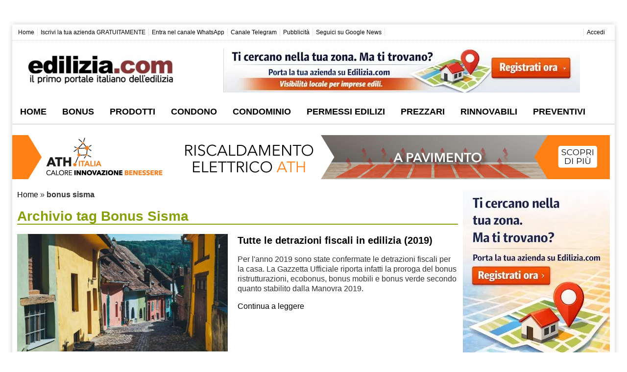

--- FILE ---
content_type: text/html; charset=UTF-8
request_url: https://www.edilizia.com/tag/bonus-sisma/
body_size: 25057
content:
<!DOCTYPE html>
<html lang="it-IT">
<head>
<meta name="viewport" content="initial-scale=1.0, width=device-width">   
<meta charset="UTF-8">
<link rel="profile" href="https://gmpg.org/xfn/11">
<title>bonus sisma Archivi - Edilizia.com</title>
<meta name='robots' content='index, follow, max-image-preview:large, max-snippet:-1, max-video-preview:-1'/>
<meta name="description" content="bonus sisma | Edilizia.com"/>
<link rel="canonical" href="https://www.edilizia.com/tag/bonus-sisma/"/>
<meta property="og:locale" content="it_IT"/>
<meta property="og:type" content="article"/>
<meta property="og:title" content="bonus sisma Archivi - Edilizia.com"/>
<meta property="og:description" content="bonus sisma | Edilizia.com"/>
<meta property="og:url" content="https://www.edilizia.com/tag/bonus-sisma/"/>
<meta property="og:site_name" content="Edilizia.com"/>
<meta name="twitter:card" content="summary_large_image"/>
<meta name="twitter:site" content="@ediliziaitalia"/>
<script type="application/ld+json" class="yoast-schema-graph">{"@context":"https://schema.org","@graph":[{"@type":"CollectionPage","@id":"https://www.edilizia.com/tag/bonus-sisma/","url":"https://www.edilizia.com/tag/bonus-sisma/","name":"bonus sisma Archivi - Edilizia.com","isPartOf":{"@id":"https://www.edilizia.com/#website"},"primaryImageOfPage":{"@id":"https://www.edilizia.com/tag/bonus-sisma/#primaryimage"},"image":{"@id":"https://www.edilizia.com/tag/bonus-sisma/#primaryimage"},"thumbnailUrl":"https://www.edilizia.com/wp-content/uploads/2019/04/freestocks-org-146074-unsplash.jpg","description":"bonus sisma | Edilizia.com","breadcrumb":{"@id":"https://www.edilizia.com/tag/bonus-sisma/#breadcrumb"},"inLanguage":"it-IT"},{"@type":"ImageObject","inLanguage":"it-IT","@id":"https://www.edilizia.com/tag/bonus-sisma/#primaryimage","url":"https://www.edilizia.com/wp-content/uploads/2019/04/freestocks-org-146074-unsplash.jpg","contentUrl":"https://www.edilizia.com/wp-content/uploads/2019/04/freestocks-org-146074-unsplash.jpg","width":1920,"height":1280},{"@type":"BreadcrumbList","@id":"https://www.edilizia.com/tag/bonus-sisma/#breadcrumb","itemListElement":[{"@type":"ListItem","position":1,"name":"Home","item":"https://www.edilizia.com/"},{"@type":"ListItem","position":2,"name":"bonus sisma"}]},{"@type":"WebSite","@id":"https://www.edilizia.com/#website","url":"https://www.edilizia.com/","name":"Edilizia.com","description":"Il Primo Portale Italiano dell&#039;Edilizia","publisher":{"@id":"https://www.edilizia.com/#organization"},"potentialAction":[{"@type":"SearchAction","target":{"@type":"EntryPoint","urlTemplate":"https://www.edilizia.com/?s={search_term_string}"},"query-input":{"@type":"PropertyValueSpecification","valueRequired":true,"valueName":"search_term_string"}}],"inLanguage":"it-IT"},{"@type":"Organization","@id":"https://www.edilizia.com/#organization","name":"Edilizia.com","url":"https://www.edilizia.com/","logo":{"@type":"ImageObject","inLanguage":"it-IT","@id":"https://www.edilizia.com/#/schema/logo/image/","url":"https://www.edilizia.com/wp-content/uploads/2018/04/edilizia-logo-400px.png","contentUrl":"https://www.edilizia.com/wp-content/uploads/2018/04/edilizia-logo-400px.png","width":400,"height":77,"caption":"Edilizia.com"},"image":{"@id":"https://www.edilizia.com/#/schema/logo/image/"},"sameAs":["https://www.facebook.com/edilizia.italia/","https://x.com/ediliziaitalia","https://www.instagram.com/edilizia.italia/","https://www.linkedin.com/company/edilizia-com","https://pinterest.it/arredamentoedilizia/"]}]}</script>
<link rel='dns-prefetch' href='//www.googletagmanager.com'/>
<link rel='dns-prefetch' href='//hcaptcha.com'/>
<style id='wp-img-auto-sizes-contain-inline-css'>img:is([sizes=auto i],[sizes^="auto," i]){contain-intrinsic-size:3000px 1500px}</style>
<style>.captcha-image{border:1px solid;padding:10px;display:inline-block;text-align:center;}
.cf7ic_instructions{display:block;}
.captcha-image .cf7ic_instructions span{font-weight:bold;}
span.captcha-image > label{display:inline-block !important;position:relative;width:auto !important;}
.captcha-image svg{padding:5px;width:35px;height:35px;box-sizing:border-box;}
.captcha-image label>input+svg{cursor:pointer;border:2px solid transparent;position:relative;overflow:hidden;}
.captcha-image label:nth-child(2),
.captcha-image label:nth-child(3){margin-right:5px;}
.captcha-image label>input:checked+svg,
.captcha-image label>input:focus+svg{border:2px solid #f00;}
span.wpcf7-form-control.wpcf7-cf7ic{border:none;}
.kc_captcha{display:inherit;}
.cf7ic-style1{border:1px solid;padding:10px;display:inline-block;text-align:center;}
.cf7ic-icon-wrapper{font-size:inherit;}
.cf7ic-style1 .cf7ic-icon-wrapper .fa, .cf7ic-style1 .cf7ic-icon-wrapper svg{font-size:inherit;border-color:inherit;}
body .cf7ic-style1 .cf7ic-icon-wrapper svg{width:1em;height:1em;fill:currentColor;box-sizing:content-box !important;}
.woocommerce .captcha-image .cf7ic-icon-wrapper label, .woocommerce-page .captcha-image .cf7ic-icon-wrapper label, .captcha-image .cf7ic-icon-wrapper label{display:inline-block;width:inherit;vertical-align:text-top;}
.captcha-image label>input{opacity:0 !important;width:0 !important;height:0 !important;min-width:0 !important;min-height:0 !important;margin:0 !important;padding:0 !important;border:none !important;position:absolute !important;}
.captcha-image label>input+*{position:static;cursor:pointer;border-width:2px;border-style:none;border-color:transparent;padding:7px;}
.captcha-image label>input:checked+*,
.captcha-image label>input:focus+*{padding:7px;border-width:2px;border-style:solid;}
.cf7ic-special{opacity:0;filter:alpha(opacity=0);pointer-events:none;position:absolute;left:0;width:200px;}
.cf7ic-loader, .cf7ic-loader:before, .cf7ic-loader:after{border-radius:50% !important;width:2em !important;height:2em !important;-webkit-animation-fill-mode:both;animation-fill-mode:both;-webkit-animation:cf7ic-load 1.2s infinite ease-in-out;animation:cf7ic-load 1.2s infinite ease-in-out;}
.cf7ic-loader{display:block;color:#444;font-size:10px !important;margin:4.8em 6em !important;position:relative !important;text-indent:-9999em !important;-webkit-transform:translateZ(0) !important;-ms-transform:translateZ(0) !important;transform:translateZ(0) !important;-webkit-animation-delay:-0.16s;animation-delay:-0.16s;}
.cf7ic-loader:before, .cf7ic-loader:after{content:'';position:absolute;top:0;}
.cf7ic-loader:before{left:-3.5em;-webkit-animation-delay:-0.32s;animation-delay:-0.32s;}
.cf7ic-loader:after{left:3.5em;}
@-webkit-keyframes cf7ic-load {
0%,
80%,
100%{box-shadow:0 2.5em 0 -1.3em;}
40%{box-shadow:0 2.5em 0 0;}
}
@keyframes cf7ic-load {
0%,
80%,
100%{box-shadow:0 2.5em 0 -1.3em;}
40%{box-shadow:0 2.5em 0 0;}
} .ai1ic-fields{height:0 !important;display:block;overflow:hidden !important;}
body .ai1ic-fields input{position:absolute;transform:scale(0);}
.cf7ic-wpf{margin-bottom:30px !important;}
.cf7ic-wpf .captcha-image label{width:35px !important;}
.cf7ic-wpf .captcha-image label i{width:35px !important;text-align:center;}
.cf7ic-wpf .captcha-image .cf7ic-icon-wrapper{display:block;text-align:left !important;}.post-views.entry-meta>span{margin-right:0!important;font:16px/1}.post-views.entry-meta>span.post-views-icon.dashicons{display:inline-block;font-size:16px;line-height:1;text-decoration:inherit;vertical-align:middle}.post-views.load-dynamic .post-views-count{color:#0000;transition:color .3s ease-in-out;position:relative}.post-views.load-dynamic .post-views-count:after{opacity:0;transition:opacity .3s ease-in-out;position:relative;color:#6610f2}.post-views.load-dynamic.loaded .post-views-count{color:inherit}.post-views.load-dynamic.loading .post-views-count,.post-views.load-dynamic.loading .post-views-count:after{box-sizing:border-box}.post-views.load-dynamic.loading .post-views-count:after{content:"";display:block;width:16px;height:16px;border-radius:50%;border:2px solid currentColor;border-color:currentColor transparent currentColor transparent;animation:pvc-loading 1s linear infinite;position:absolute;left:50%;top:50%;transform:translate(-50%,-50%);opacity:1}@keyframes pvc-loading{0%{transform:translate(-50%,-50%) rotate(0)}to{transform:translate(-50%,-50%) rotate(360deg)}}</style>
<style id='classic-theme-styles-inline-css'>.wp-block-button__link{color:#fff;background-color:#32373c;border-radius:9999px;box-shadow:none;text-decoration:none;padding:calc(.667em + 2px) calc(1.333em + 2px);font-size:1.125em}.wp-block-file__button{background:#32373c;color:#fff;text-decoration:none}</style>
<style>.cmplz-video.cmplz-iframe-styles{background-color:transparent}.cmplz-video.cmplz-hidden{visibility:hidden !important}.cmplz-blocked-content-notice{display:none}.cmplz-placeholder-parent{height:inherit}.cmplz-optin .cmplz-blocked-content-container .cmplz-blocked-content-notice,.cmplz-optin .cmplz-wp-video .cmplz-blocked-content-notice,.cmplz-optout .cmplz-blocked-content-container .cmplz-blocked-content-notice,.cmplz-optout .cmplz-wp-video .cmplz-blocked-content-notice{display:block}.cmplz-blocked-content-container,.cmplz-wp-video{animation-name:cmplz-fadein;animation-duration:600ms;background:#FFF;border:0;border-radius:3px;box-shadow:0 0 1px 0 rgba(0,0,0,0.5),0 1px 10px 0 rgba(0,0,0,0.15);display:flex;justify-content:center;align-items:center;background-repeat:no-repeat !important;background-size:cover !important;height:inherit;position:relative}.cmplz-blocked-content-container.gmw-map-cover,.cmplz-wp-video.gmw-map-cover{max-height:100%;position:absolute}.cmplz-blocked-content-container.cmplz-video-placeholder,.cmplz-wp-video.cmplz-video-placeholder{padding-bottom:initial}.cmplz-blocked-content-container iframe,.cmplz-wp-video iframe{visibility:hidden;max-height:100%;border:0 !important}.cmplz-blocked-content-container .cmplz-custom-accept-btn,.cmplz-wp-video .cmplz-custom-accept-btn{white-space:normal;text-transform:initial;cursor:pointer;position:absolute !important;width:100%;top:50%;left:50%;transform:translate(-50%,-50%);max-width:200px;font-size:14px;padding:10px;background-color:rgba(0,0,0,0.5);color:#fff;text-align:center;z-index:98;line-height:23px}.cmplz-blocked-content-container .cmplz-custom-accept-btn:focus,.cmplz-wp-video .cmplz-custom-accept-btn:focus{border:1px dotted #cecece}.cmplz-blocked-content-container .cmplz-blocked-content-notice,.cmplz-wp-video .cmplz-blocked-content-notice{white-space:normal;text-transform:initial;position:absolute !important;width:100%;top:50%;left:50%;transform:translate(-50%,-50%);max-width:300px;font-size:14px;padding:10px;background-color:rgba(0,0,0,0.5);color:#fff;text-align:center;z-index:98;line-height:23px}.cmplz-blocked-content-container .cmplz-blocked-content-notice .cmplz-links,.cmplz-wp-video .cmplz-blocked-content-notice .cmplz-links{display:block;margin-bottom:10px}.cmplz-blocked-content-container .cmplz-blocked-content-notice .cmplz-links a,.cmplz-wp-video .cmplz-blocked-content-notice .cmplz-links a{color:#fff}.cmplz-blocked-content-container .cmplz-blocked-content-notice .cmplz-blocked-content-notice-body,.cmplz-wp-video .cmplz-blocked-content-notice .cmplz-blocked-content-notice-body{display:block}.cmplz-blocked-content-container div div{display:none}.cmplz-wp-video .cmplz-placeholder-element{width:100%;height:inherit}@keyframes cmplz-fadein{from{opacity:0}to{opacity:1}}</style>
<style id='ez-toc-style-inline-css'>#ez-toc-container{background:#f9f9f9;border:1px solid #aaa;border-radius:4px;-webkit-box-shadow:0 1px 1px rgba(0,0,0,.05);box-shadow:0 1px 1px rgba(0,0,0,.05);display:table;margin-bottom:1em;padding:10px 20px 10px 10px;position:relative;width:auto}div.ez-toc-widget-container{padding:0;position:relative}#ez-toc-container.ez-toc-light-blue{background:#edf6ff}#ez-toc-container.ez-toc-white{background:#fff}#ez-toc-container.ez-toc-black{background:#000}#ez-toc-container.ez-toc-transparent{background:none transparent}div.ez-toc-widget-container ul{display:block}div.ez-toc-widget-container li{border:none;padding:0}div.ez-toc-widget-container ul.ez-toc-list{padding:10px}#ez-toc-container ul ul,.ez-toc div.ez-toc-widget-container ul ul{margin-left:1.5em}#ez-toc-container li,#ez-toc-container ul{margin:0;padding:0}#ez-toc-container li,#ez-toc-container ul,#ez-toc-container ul li,div.ez-toc-widget-container,div.ez-toc-widget-container li{background:none;list-style:none none;line-height:1.6;margin:0;overflow:hidden;z-index:1}#ez-toc-container .ez-toc-title{text-align:left;line-height:1.45;margin:0;padding:0}.ez-toc-title-container{display:table;width:100%}.ez-toc-title,.ez-toc-title-toggle{display:inline;text-align:left;vertical-align:middle}#ez-toc-container.ez-toc-black p.ez-toc-title{color:#fff}#ez-toc-container div.ez-toc-title-container+ul.ez-toc-list{margin-top:1em}.ez-toc-wrap-left{margin:0 auto 1em 0!important}.ez-toc-wrap-left-text{float:left}.ez-toc-wrap-right{margin:0 0 1em auto!important}.ez-toc-wrap-right-text{float:right}#ez-toc-container a{color:#444;box-shadow:none;text-decoration:none;text-shadow:none;display:inline-flex;align-items:stretch;flex-wrap:nowrap}#ez-toc-container a:visited{color:#9f9f9f}#ez-toc-container a:hover{text-decoration:underline}#ez-toc-container.ez-toc-black a,#ez-toc-container.ez-toc-black a:visited{color:#fff}#ez-toc-container a.ez-toc-toggle{display:flex;align-items:center}.ez-toc-widget-container ul.ez-toc-list li:before{content:" ";position:absolute;left:0;right:0;height:30px;line-height:30px;z-index:-1}.ez-toc-widget-container ul.ez-toc-list li.active{background-color:#ededed}.ez-toc-widget-container li.active>a{font-weight:900}.ez-toc-btn{display:inline-block;padding:6px 12px;margin-bottom:0;font-size:14px;font-weight:400;line-height:1.428571429;text-align:center;white-space:nowrap;vertical-align:middle;cursor:pointer;background-image:none;border:1px solid transparent;border-radius:4px;-webkit-user-select:none;-moz-user-select:none;-ms-user-select:none;-o-user-select:none;user-select:none}.ez-toc-btn:focus{outline:thin dotted #333;outline:5px auto -webkit-focus-ring-color;outline-offset:-2px}.ez-toc-btn:focus,.ez-toc-btn:hover{color:#333;text-decoration:none}.ez-toc-btn.active,.ez-toc-btn:active{background-image:none;outline:0;-webkit-box-shadow:inset 0 3px 5px rgba(0,0,0,.125);box-shadow:inset 0 3px 5px rgba(0,0,0,.125)}.ez-toc-btn-default{color:#333;background-color:#fff}.ez-toc-btn-default.active,.ez-toc-btn-default:active,.ez-toc-btn-default:focus,.ez-toc-btn-default:hover{color:#333;background-color:#ebebeb;border-color:#adadad}.ez-toc-btn-default.active,.ez-toc-btn-default:active{background-image:none}.ez-toc-btn-sm,.ez-toc-btn-xs{padding:5px 10px;font-size:12px;line-height:1.5;border-radius:3px}.ez-toc-btn-xs{padding:1px 5px}.ez-toc-btn-default{text-shadow:0 -1px 0 rgba(0,0,0,.2);-webkit-box-shadow:inset 0 1px 0 hsla(0,0%,100%,.15),0 1px 1px rgba(0,0,0,.075);box-shadow:inset 0 1px 0 hsla(0,0%,100%,.15),0 1px 1px rgba(0,0,0,.075)}.ez-toc-btn-default:active{-webkit-box-shadow:inset 0 3px 5px rgba(0,0,0,.125);box-shadow:inset 0 3px 5px rgba(0,0,0,.125)}.btn.active,.ez-toc-btn:active{background-image:none}.ez-toc-btn-default{text-shadow:0 1px 0 #fff;background-image:-webkit-gradient(linear,left 0,left 100%,from(#fff),to(#e0e0e0));background-image:-webkit-linear-gradient(top,#fff,#e0e0e0);background-image:-moz-linear-gradient(top,#fff 0,#e0e0e0 100%);background-image:linear-gradient(180deg,#fff 0,#e0e0e0);background-repeat:repeat-x;border-color:#ccc;filter:progid:DXImageTransform.Microsoft.gradient(startColorstr="#ffffffff",endColorstr="#ffe0e0e0",GradientType=0);filter:progid:DXImageTransform.Microsoft.gradient(enabled=false)}.ez-toc-btn-default:focus,.ez-toc-btn-default:hover{background-color:#e0e0e0;background-position:0 -15px}.ez-toc-btn-default.active,.ez-toc-btn-default:active{background-color:#e0e0e0;border-color:#dbdbdb}.ez-toc-pull-right{float:right!important;margin-left:10px}#ez-toc-container label.cssicon,#ez-toc-widget-container label.cssicon{height:30px}.ez-toc-glyphicon{position:relative;top:1px;display:inline-block;font-family:Glyphicons Halflings;-webkit-font-smoothing:antialiased;font-style:normal;font-weight:400;line-height:1;-moz-osx-font-smoothing:grayscale}.ez-toc-glyphicon:empty{width:1em}.ez-toc-toggle i.ez-toc-glyphicon{font-size:16px;margin-left:2px}#ez-toc-container input{position:absolute;left:-999em}#ez-toc-container input[type=checkbox]:checked+nav,#ez-toc-widget-container input[type=checkbox]:checked+nav{opacity:0;max-height:0;border:none;display:none}#ez-toc-container label{position:relative;cursor:pointer;display:initial}#ez-toc-container .ez-toc-js-icon-con{display:initial}#ez-toc-container .ez-toc-js-icon-con,#ez-toc-container .ez-toc-toggle label{float:right;position:relative;font-size:16px;padding:0;border:1px solid #999191;border-radius:5px;cursor:pointer;left:10px;width:35px}div#ez-toc-container .ez-toc-title{display:initial}.ez-toc-wrap-center{margin:0 auto 1em!important}#ez-toc-container a.ez-toc-toggle{color:#444;background:inherit;border:inherit}.ez-toc-toggle #item{position:absolute;left:-999em}label.cssicon .ez-toc-glyphicon:empty{font-size:16px;margin-left:2px}label.cssiconcheckbox{display:none}.ez-toc-widget-container ul li a{padding-left:10px;display:inline-flex;align-items:stretch;flex-wrap:nowrap}.ez-toc-widget-container ul.ez-toc-list li{height:auto!important}.ez-toc-cssicon{float:right;position:relative;font-size:16px;padding:0;border:1px solid #999191;border-radius:5px;cursor:pointer;left:10px;width:35px}.ez-toc-icon-toggle-span{display:flex;align-items:center;width:35px;height:30px;justify-content:center;direction:ltr}#ez-toc-container .eztoc-toggle-hide-by-default{display:none}.eztoc_no_heading_found{background-color:#ff0;padding-left:10px}.eztoc-hide{display:none}.term-description .ez-toc-title-container p:nth-child(2){width:50px;float:right;margin:0}.ez-toc-list.ez-toc-columns-2{column-count:2;column-gap:20px;column-fill:balance}.ez-toc-list.ez-toc-columns-2>li{display:block;break-inside:avoid;margin-bottom:8px;page-break-inside:avoid}.ez-toc-list.ez-toc-columns-3{column-count:3;column-gap:20px;column-fill:balance}.ez-toc-list.ez-toc-columns-3>li{display:block;break-inside:avoid;margin-bottom:8px;page-break-inside:avoid}.ez-toc-list.ez-toc-columns-4{column-count:4;column-gap:20px;column-fill:balance}.ez-toc-list.ez-toc-columns-4>li{display:block;break-inside:avoid;margin-bottom:8px;page-break-inside:avoid}.ez-toc-list.ez-toc-columns-optimized{column-fill:balance;orphans:2;widows:2}.ez-toc-list.ez-toc-columns-optimized>li{display:block;break-inside:avoid;page-break-inside:avoid}@media(max-width:768px){.ez-toc-list.ez-toc-columns-2,.ez-toc-list.ez-toc-columns-3,.ez-toc-list.ez-toc-columns-4{column-count:1;column-gap:0}}@media(max-width:1024px) and (min-width:769px){.ez-toc-list.ez-toc-columns-3,.ez-toc-list.ez-toc-columns-4{column-count:2}}.ez-toc-container-direction{direction:ltr;}.ez-toc-counter ul{direction:ltr;counter-reset:item;}.ez-toc-counter nav ul li a::before{content:counter(item, circle) ' ';margin-right:.2em;counter-increment:item;flex-grow:0;flex-shrink:0;float:left;}.ez-toc-widget-direction{direction:ltr;}.ez-toc-widget-container ul{direction:ltr;counter-reset:item;}.ez-toc-widget-container nav ul li a::before{content:counter(item, circle) ' ';margin-right:.2em;counter-increment:item;flex-grow:0;flex-shrink:0;float:left;}div#ez-toc-container .ez-toc-title{font-size:120%;}div#ez-toc-container .ez-toc-title{font-weight:500;}div#ez-toc-container ul li , div#ez-toc-container ul li a{font-size:95%;}div#ez-toc-container ul li , div#ez-toc-container ul li a{font-weight:500;}div#ez-toc-container nav ul ul li{font-size:90%;}div#ez-toc-container{width:95%;}.ez-toc-box-title{font-weight:bold;margin-bottom:10px;text-align:center;text-transform:uppercase;letter-spacing:1px;color:#666;padding-bottom:5px;position:absolute;top:-4%;left:5%;background-color:inherit;transition:top 0.3s ease;}.ez-toc-box-title.toc-closed{top:-25%;}</style>
<style>div.tnp-subscription, form.tnp-subscription, form.tnp-profile{display:block;margin:1em auto;max-width:500px;width:100%;}
div.tnp-profile{display:block;margin:1em 0;max-width:500px;}
.tnp-subscription div.tnp-field, .tnp-profile div.tnp-field{margin-bottom:.7em;border:0;padding:0;}
.tnp-subscription label, .tnp-profile label{display:block;color:inherit;font-weight:normal;line-height:normal;padding:0;margin:0;margin-bottom:.25em;font-size:.9em;}
.tnp-subscription .tnp-field-checkbox label, .tnp-profile .tnp-field-checkbox label{display:inline-block;}
.tnp-subscription input[type=text],
.tnp-subscription input[type=email],
.tnp-subscription input[type=submit],
.tnp-subscription select, .tnp-subscription textarea, .tnp-profile input[type=text],
.tnp-profile input[type=email],
.tnp-profile input[type=submit],
.tnp-profile select, .tnp-profile textarea{width:100%;padding:.7em;display:block;border:1px;color:#444;border-color:#ddd;background-color:#f4f4f4;background-image:none;text-shadow:none;font-size:1em;margin:0;line-height:normal;box-sizing:border-box;}
.tnp-subscription input[type=checkbox],
.tnp-widget input[type=radio],
.tnp-profile input[type=checkbox]{max-width:1em;display:inline-block;margin-right:.5em;}
.tnp-subscription select option, .tnp-profile select option{margin-right:.75em;}
.tnp-subscription input.tnp-submit, .tnp-profile input.tnp-submit, .tnp-unsubscribe button.tnp-submit, .tnp-reactivate button.tnp-submit{background-color:#444;color:#fff;width:auto;height:auto;margin:0;display:inline-block;}
@media all and (max-width: 480px) {
.tnp-subscription input[type=submit],
.tnp-profile input[type=submit]{width:100%;}
}
.tnp-widget{width:100%;display:block;box-sizing:border-box;}
.tnp-widget .tnp-field{margin-bottom:10px;border:0;padding:0;}
.tnp-widget label{display:block;color:inherit;font-size:14px;}
.tnp-widget input[type=text], .tnp-widget input[type=email], .tnp-widget input[type=submit], .tnp-widget select{width:100%;padding:10px;display:block;border:1px solid #ddd;border-color:#ddd;background-color:#f4f4f4;background-image:none;text-shadow:none;color:#444;font-size:14px;line-height:normal;box-sizing:border-box;height:auto;}
.tnp-widget input[type=checkbox], .tnp-widget input[type=radio]{width:auto;display:inline-block;}
.tnp-widget select option{margin-right:10px;}
.tnp-widget input.tnp-submit{background-color:#444;background-image:none;text-shadow:none;color:#fff;margin:0;}
.tnp-field input[type="submit"]{position:inherit;}
.tnp-field label{}
.tnp-widget-minimal{width:100%;}
.tnp-widget-minimal form{margin:0;padding:0;border:0;}
.tnp-widget-minimal input.tnp-email{width:100%;box-sizing:border-box;padding:10px;display:inline-block;border:1px solid #ddd;background-color:#f4f4f4;color:#444;font-size:14px;}
.tnp-widget-minimal input.tnp-submit{width:100%;box-sizing:border-box;padding:10px;display:inline-block;border:1px;border-color:#ddd;background-color:#444;background-image:none;text-shadow:none;color:#fff;font-size:14px;line-height:normal;border-radius:0px;height:auto;margin:0;}
.tnp-subscription-minimal{width:100%;box-sizing:border-box;margin:10px 0;}
.tnp-subscription-minimal form{width:auto;margin:0;padding:0;border:0;white-space:nowrap;}
.tnp-subscription-minimal input.tnp-email, .tnp-subscription-minimal input.tnp-name{width:70%;max-width:300px;box-sizing:border-box;padding:10px;display:inline-block;border:1px solid #ddd;background-color:#f4f4f4;color:#444;font-size:14px;line-height:20px;border-radius:0px;margin-right:10px;}
.tnp-subscription-minimal.with-name input.tnp-email, .tnp-subscription-minimal.with-name input.tnp-name{width:31%;}
.tnp-subscription-minimal .tnp-privacy-field{margin-top:10px;}
.tnp-subscription-minimal input.tnp-submit{width:29%;box-sizing:border-box;display:inline-block;padding:10px;border:1px;border-color:#ddd;background-color:#444;background-image:none;text-shadow:none;color:#fff;font-size:14px;line-height:20px;border-radius:0px;margin:0;}
.tnp-subscription-posts{margin-top:2em;margin-bottom:2em;padding:2rem;}
.tnp-subscription-posts .tnp-subscription{max-width:auto;margin:0;}
@media all and (max-width: 525px) {
.tnp-subscription-minimal.with-name input.tnp-email, .tnp-subscription-minimal.with-name input.tnp-name, .tnp-subscription-minimal input.tnp-submit{width:100%;max-width:100%;margin:0;display:block;margin-bottom:.5rem;}
} .tnp-button-form button.tnp-submit{box-sizing:border-box;padding:10px;display:inline-block;border:1px;border-color:#ddd;background-color:#444;background-image:none;text-shadow:none;color:#fff;font-size:14px;line-height:normal;border-radius:0px;height:auto;margin:0;}
.tnp-comments{clear:both;margin-top:15px;margin-bottom:15px;}
.tnp-comments label{display:block;}
.tnp-comments input[type=checkbox]{display:inline-block;width:auto!important;}
.tnp-lock{clear:both;display:block;box-sizing:border-box;box-shadow:none;margin:20px;padding:15px;background-color:#fff;border:1px solid #ddd;}
.tnp-nl-checkout{margin-bottom:1em;}</style>
<script src="https://www.googletagmanager.com/gtag/js?id=G-7MEXLVG0GY" id="google_gtagjs-js" async></script>
<style>.aawp .aawp-tb__row--highlight{background-color:#256aaf;}.aawp .aawp-tb__row--highlight{color:#fff;}.aawp .aawp-tb__row--highlight a{color:#fff;}</style>
<style media="screen">.g{margin:0px;padding:0px;overflow:hidden;line-height:1;zoom:1;}
.g img{height:auto;}
.g-col{position:relative;float:left;}
.g-col:first-child{margin-left:0;}
.g-col:last-child{margin-right:0;}
.g-wall{display:block;position:fixed;left:0;top:0;width:100%;height:100%;z-index:-1;}
.woocommerce-page .g, .bbpress-wrapper .g{margin:20px auto;clear:both;}
@media only screen and (max-width: 480px) {
.g-col, .g-dyn, .g-single{width:100%;margin-left:0;margin-right:0;}
.woocommerce-page .g, .bbpress-wrapper .g{margin:10px auto;}
}</style>
<meta name="generator" content="Site Kit by Google 1.170.0"/><style>.h-captcha{position:relative;display:block;margin-bottom:2rem;padding:0;clear:both}.h-captcha[data-size="normal"]{width:302px;height:76px}.h-captcha[data-size="compact"]{width:158px;height:138px}.h-captcha[data-size="invisible"]{display:none}.h-captcha iframe{z-index:1}.h-captcha::before{content:"";display:block;position:absolute;top:0;left:0;background:url(https://www.edilizia.com/wp-content/plugins/hcaptcha-for-forms-and-more/assets/images/hcaptcha-div-logo.svg) no-repeat;border:1px solid #fff0;border-radius:4px;box-sizing:border-box}.h-captcha::after{content:"The hCaptcha loading is delayed until user interaction.";font-family:-apple-system,system-ui,BlinkMacSystemFont,"Segoe UI",Roboto,Oxygen,Ubuntu,"Helvetica Neue",Arial,sans-serif;font-size:10px;font-weight:500;position:absolute;top:0;bottom:0;left:0;right:0;box-sizing:border-box;color:#bf1722;opacity:0}.h-captcha:not(:has(iframe))::after{animation:hcap-msg-fade-in .3s ease forwards;animation-delay:2s}.h-captcha:has(iframe)::after{animation:none;opacity:0}@keyframes hcap-msg-fade-in{to{opacity:1}}.h-captcha[data-size="normal"]::before{width:302px;height:76px;background-position:93.8% 28%}.h-captcha[data-size="normal"]::after{width:302px;height:76px;display:flex;flex-wrap:wrap;align-content:center;line-height:normal;padding:0 75px 0 10px}.h-captcha[data-size="compact"]::before{width:158px;height:138px;background-position:49.9% 78.8%}.h-captcha[data-size="compact"]::after{width:158px;height:138px;text-align:center;line-height:normal;padding:24px 10px 10px 10px}.h-captcha[data-theme="light"]::before,body.is-light-theme .h-captcha[data-theme="auto"]::before,.h-captcha[data-theme="auto"]::before{background-color:#fafafa;border:1px solid #e0e0e0}.h-captcha[data-theme="dark"]::before,body.is-dark-theme .h-captcha[data-theme="auto"]::before,html.wp-dark-mode-active .h-captcha[data-theme="auto"]::before,html.drdt-dark-mode .h-captcha[data-theme="auto"]::before{background-image:url(https://www.edilizia.com/wp-content/plugins/hcaptcha-for-forms-and-more/assets/images/hcaptcha-div-logo-white.svg);background-repeat:no-repeat;background-color:#333;border:1px solid #f5f5f5}@media (prefers-color-scheme:dark){.h-captcha[data-theme="auto"]::before{background-image:url(https://www.edilizia.com/wp-content/plugins/hcaptcha-for-forms-and-more/assets/images/hcaptcha-div-logo-white.svg);background-repeat:no-repeat;background-color:#333;border:1px solid #f5f5f5}}.h-captcha[data-theme="custom"]::before{background-color:initial}.h-captcha[data-size="invisible"]::before,.h-captcha[data-size="invisible"]::after{display:none}.h-captcha iframe{position:relative}div[style*="z-index: 2147483647"] div[style*="border-width: 11px"][style*="position: absolute"][style*="pointer-events: none"]{border-style:none}</style>
<style>.cmplz-hidden{display:none !important;}</style>
<meta name="google-adsense-platform-account" content="ca-host-pub-2644536267352236">
<meta name="google-adsense-platform-domain" content="sitekit.withgoogle.com">
<script>(function(w, d, s, l, i){
w[l]=w[l]||[];
w[l].push({'gtm.start': new Date().getTime(), event: 'gtm.js'});
var f=d.getElementsByTagName(s)[0],
j=d.createElement(s), dl=l!='dataLayer' ? '&l=' + l:'';
j.async=true;
j.src='https://www.googletagmanager.com/gtm.js?id=' + i + dl;
f.parentNode.insertBefore(j, f);
})(window, document, 'script', 'dataLayer', 'GTM-TSM78HF5');</script>
<style>span[data-name="hcap-cf7"] .h-captcha{margin-bottom:0}span[data-name="hcap-cf7"]~input[type="submit"],span[data-name="hcap-cf7"]~button[type="submit"]{margin-top:2rem}</style>
<style>html{margin:0;padding:0;display:block;height:100%;min-height:100%;}
body{margin:0;padding:0px;line-height:20px;
font-family:'Helvetica', sans-serif;font-size:14px;color:#333333;background:#fff;-webkit-font-smoothing:antialiased;}
a:link, a:visited{color:#000;text-decoration:none;}
a:active, a:hover{color:#000;text-decoration:underline;}
.no_mobile{display:inline;}
.no_desktop{display:none;}
h1{line-height:30px;}
h2{line-height:26px;font-size:20px;}
@media only screen and (max-width : 797px) {	
#wpadminbar{display:none !important;}
.no_desktop{display:inline;}
.no_mobile{display:none;}
}
.container{width:100%;border:0px;margin:0px;padding:0px;background-color:#FFF;}
.top_menu{display:none;}
.fascia_logo_mobile{margin-top:0px;width:100%}
.fascia_logo_mobile a{display:inline-block;width:290px;}
.fascia_logo_mobile img{margin-left:10px;}
.fascia_logo_mobile svg{margin:0 0 5px 30px;fill:#6B6B6B;}
.fascia_logo_banner_desktop{display:none}
.CenteredWide{width:100%;text-align:center;}
.LeftWide{width:100%;text-align:left;}
#superBox{width:100%;padding:0;margin:0;}
.PostTitle{text-align:left;}
.PostTitle h1{line-height:30px;margin:10px 0;}
.PostBreadCrumb{text-align:left;}
.PostBreadCrumb span{font-size:13px;overflow-wrap:break-word;}
.PostImage{
}
.PostContent{text-align:left;font-size:22px;line-height:30px;}
.PostContent h2{text-align:left;font-size:26px;line-height:32px;}
.sideBar{display:none;}
#adrotate_widgets-2{height:290px;}
.widget > ul > li::before{display:none !important;}
#post_views_counter_list_widget-2 li{margin:10px 0 !important;}
@media only screen and (min-width : 797px) {
.top_menu{width:100%;text-align:left;display:inline-block;display:block;border-bottom:1px dotted #ccc;padding:6px 0;margin-bottom:16px;font-size:12px;}
.first_top a{border-right:1px dotted #ccc;padding:0 6px;}
.right_top a{border-left:1px dotted #ccc;padding:0 6px;}
.fascia_logo_mobile{display:none;}
.fascia_logo_banner_desktop{display:inline-block;margin-top:0;height:90px;}
.fascia_logo_banner_desktop a{display:inline-block;}
.CenteredWide{}
.LeftWide{text-align:left;}
.container{width:1230px;margin:50px auto 0;box-shadow:0 0 10px rgb(0 0 0 / 20%);padding:0;}
#superBox{padding:20px 0px;}
.MainContent{
margin:0 0 0 10px;}
.sideBar{display:inline-block;width:306px;float:left;padding:0 4px 0 10px;margin:0px;border:0px;}
.PostTitle{text-align:left;}
.PostTitle h1{line-height:30px;margin:0 0 20px;}
.PostBreadCrumb{width:100%;text-align:left;}
.PostBreadCrumb span{font-size:16px;overflow-wrap:break-word;}
.PostImage{width:100%;text-align:center;}
.PostContent{text-align:left;}
}</style>
<style id='global-styles-inline-css'>:root{--wp--preset--aspect-ratio--square:1;--wp--preset--aspect-ratio--4-3:4/3;--wp--preset--aspect-ratio--3-4:3/4;--wp--preset--aspect-ratio--3-2:3/2;--wp--preset--aspect-ratio--2-3:2/3;--wp--preset--aspect-ratio--16-9:16/9;--wp--preset--aspect-ratio--9-16:9/16;--wp--preset--color--black:#000000;--wp--preset--color--cyan-bluish-gray:#abb8c3;--wp--preset--color--white:#ffffff;--wp--preset--color--pale-pink:#f78da7;--wp--preset--color--vivid-red:#cf2e2e;--wp--preset--color--luminous-vivid-orange:#ff6900;--wp--preset--color--luminous-vivid-amber:#fcb900;--wp--preset--color--light-green-cyan:#7bdcb5;--wp--preset--color--vivid-green-cyan:#00d084;--wp--preset--color--pale-cyan-blue:#8ed1fc;--wp--preset--color--vivid-cyan-blue:#0693e3;--wp--preset--color--vivid-purple:#9b51e0;--wp--preset--gradient--vivid-cyan-blue-to-vivid-purple:linear-gradient(135deg,rgb(6,147,227) 0%,rgb(155,81,224) 100%);--wp--preset--gradient--light-green-cyan-to-vivid-green-cyan:linear-gradient(135deg,rgb(122,220,180) 0%,rgb(0,208,130) 100%);--wp--preset--gradient--luminous-vivid-amber-to-luminous-vivid-orange:linear-gradient(135deg,rgb(252,185,0) 0%,rgb(255,105,0) 100%);--wp--preset--gradient--luminous-vivid-orange-to-vivid-red:linear-gradient(135deg,rgb(255,105,0) 0%,rgb(207,46,46) 100%);--wp--preset--gradient--very-light-gray-to-cyan-bluish-gray:linear-gradient(135deg,rgb(238,238,238) 0%,rgb(169,184,195) 100%);--wp--preset--gradient--cool-to-warm-spectrum:linear-gradient(135deg,rgb(74,234,220) 0%,rgb(151,120,209) 20%,rgb(207,42,186) 40%,rgb(238,44,130) 60%,rgb(251,105,98) 80%,rgb(254,248,76) 100%);--wp--preset--gradient--blush-light-purple:linear-gradient(135deg,rgb(255,206,236) 0%,rgb(152,150,240) 100%);--wp--preset--gradient--blush-bordeaux:linear-gradient(135deg,rgb(254,205,165) 0%,rgb(254,45,45) 50%,rgb(107,0,62) 100%);--wp--preset--gradient--luminous-dusk:linear-gradient(135deg,rgb(255,203,112) 0%,rgb(199,81,192) 50%,rgb(65,88,208) 100%);--wp--preset--gradient--pale-ocean:linear-gradient(135deg,rgb(255,245,203) 0%,rgb(182,227,212) 50%,rgb(51,167,181) 100%);--wp--preset--gradient--electric-grass:linear-gradient(135deg,rgb(202,248,128) 0%,rgb(113,206,126) 100%);--wp--preset--gradient--midnight:linear-gradient(135deg,rgb(2,3,129) 0%,rgb(40,116,252) 100%);--wp--preset--font-size--small:13px;--wp--preset--font-size--medium:20px;--wp--preset--font-size--large:36px;--wp--preset--font-size--x-large:42px;--wp--preset--spacing--20:0.44rem;--wp--preset--spacing--30:0.67rem;--wp--preset--spacing--40:1rem;--wp--preset--spacing--50:1.5rem;--wp--preset--spacing--60:2.25rem;--wp--preset--spacing--70:3.38rem;--wp--preset--spacing--80:5.06rem;--wp--preset--shadow--natural:6px 6px 9px rgba(0, 0, 0, 0.2);--wp--preset--shadow--deep:12px 12px 50px rgba(0, 0, 0, 0.4);--wp--preset--shadow--sharp:6px 6px 0px rgba(0, 0, 0, 0.2);--wp--preset--shadow--outlined:6px 6px 0px -3px rgb(255, 255, 255), 6px 6px rgb(0, 0, 0);--wp--preset--shadow--crisp:6px 6px 0px rgb(0, 0, 0);}:where(.is-layout-flex){gap:0.5em;}:where(.is-layout-grid){gap:0.5em;}body .is-layout-flex{display:flex;}.is-layout-flex{flex-wrap:wrap;align-items:center;}.is-layout-flex > :is(*, div){margin:0;}body .is-layout-grid{display:grid;}.is-layout-grid > :is(*, div){margin:0;}:where(.wp-block-columns.is-layout-flex){gap:2em;}:where(.wp-block-columns.is-layout-grid){gap:2em;}:where(.wp-block-post-template.is-layout-flex){gap:1.25em;}:where(.wp-block-post-template.is-layout-grid){gap:1.25em;}.has-black-color{color:var(--wp--preset--color--black) !important;}.has-cyan-bluish-gray-color{color:var(--wp--preset--color--cyan-bluish-gray) !important;}.has-white-color{color:var(--wp--preset--color--white) !important;}.has-pale-pink-color{color:var(--wp--preset--color--pale-pink) !important;}.has-vivid-red-color{color:var(--wp--preset--color--vivid-red) !important;}.has-luminous-vivid-orange-color{color:var(--wp--preset--color--luminous-vivid-orange) !important;}.has-luminous-vivid-amber-color{color:var(--wp--preset--color--luminous-vivid-amber) !important;}.has-light-green-cyan-color{color:var(--wp--preset--color--light-green-cyan) !important;}.has-vivid-green-cyan-color{color:var(--wp--preset--color--vivid-green-cyan) !important;}.has-pale-cyan-blue-color{color:var(--wp--preset--color--pale-cyan-blue) !important;}.has-vivid-cyan-blue-color{color:var(--wp--preset--color--vivid-cyan-blue) !important;}.has-vivid-purple-color{color:var(--wp--preset--color--vivid-purple) !important;}.has-black-background-color{background-color:var(--wp--preset--color--black) !important;}.has-cyan-bluish-gray-background-color{background-color:var(--wp--preset--color--cyan-bluish-gray) !important;}.has-white-background-color{background-color:var(--wp--preset--color--white) !important;}.has-pale-pink-background-color{background-color:var(--wp--preset--color--pale-pink) !important;}.has-vivid-red-background-color{background-color:var(--wp--preset--color--vivid-red) !important;}.has-luminous-vivid-orange-background-color{background-color:var(--wp--preset--color--luminous-vivid-orange) !important;}.has-luminous-vivid-amber-background-color{background-color:var(--wp--preset--color--luminous-vivid-amber) !important;}.has-light-green-cyan-background-color{background-color:var(--wp--preset--color--light-green-cyan) !important;}.has-vivid-green-cyan-background-color{background-color:var(--wp--preset--color--vivid-green-cyan) !important;}.has-pale-cyan-blue-background-color{background-color:var(--wp--preset--color--pale-cyan-blue) !important;}.has-vivid-cyan-blue-background-color{background-color:var(--wp--preset--color--vivid-cyan-blue) !important;}.has-vivid-purple-background-color{background-color:var(--wp--preset--color--vivid-purple) !important;}.has-black-border-color{border-color:var(--wp--preset--color--black) !important;}.has-cyan-bluish-gray-border-color{border-color:var(--wp--preset--color--cyan-bluish-gray) !important;}.has-white-border-color{border-color:var(--wp--preset--color--white) !important;}.has-pale-pink-border-color{border-color:var(--wp--preset--color--pale-pink) !important;}.has-vivid-red-border-color{border-color:var(--wp--preset--color--vivid-red) !important;}.has-luminous-vivid-orange-border-color{border-color:var(--wp--preset--color--luminous-vivid-orange) !important;}.has-luminous-vivid-amber-border-color{border-color:var(--wp--preset--color--luminous-vivid-amber) !important;}.has-light-green-cyan-border-color{border-color:var(--wp--preset--color--light-green-cyan) !important;}.has-vivid-green-cyan-border-color{border-color:var(--wp--preset--color--vivid-green-cyan) !important;}.has-pale-cyan-blue-border-color{border-color:var(--wp--preset--color--pale-cyan-blue) !important;}.has-vivid-cyan-blue-border-color{border-color:var(--wp--preset--color--vivid-cyan-blue) !important;}.has-vivid-purple-border-color{border-color:var(--wp--preset--color--vivid-purple) !important;}.has-vivid-cyan-blue-to-vivid-purple-gradient-background{background:var(--wp--preset--gradient--vivid-cyan-blue-to-vivid-purple) !important;}.has-light-green-cyan-to-vivid-green-cyan-gradient-background{background:var(--wp--preset--gradient--light-green-cyan-to-vivid-green-cyan) !important;}.has-luminous-vivid-amber-to-luminous-vivid-orange-gradient-background{background:var(--wp--preset--gradient--luminous-vivid-amber-to-luminous-vivid-orange) !important;}.has-luminous-vivid-orange-to-vivid-red-gradient-background{background:var(--wp--preset--gradient--luminous-vivid-orange-to-vivid-red) !important;}.has-very-light-gray-to-cyan-bluish-gray-gradient-background{background:var(--wp--preset--gradient--very-light-gray-to-cyan-bluish-gray) !important;}.has-cool-to-warm-spectrum-gradient-background{background:var(--wp--preset--gradient--cool-to-warm-spectrum) !important;}.has-blush-light-purple-gradient-background{background:var(--wp--preset--gradient--blush-light-purple) !important;}.has-blush-bordeaux-gradient-background{background:var(--wp--preset--gradient--blush-bordeaux) !important;}.has-luminous-dusk-gradient-background{background:var(--wp--preset--gradient--luminous-dusk) !important;}.has-pale-ocean-gradient-background{background:var(--wp--preset--gradient--pale-ocean) !important;}.has-electric-grass-gradient-background{background:var(--wp--preset--gradient--electric-grass) !important;}.has-midnight-gradient-background{background:var(--wp--preset--gradient--midnight) !important;}.has-small-font-size{font-size:var(--wp--preset--font-size--small) !important;}.has-medium-font-size{font-size:var(--wp--preset--font-size--medium) !important;}.has-large-font-size{font-size:var(--wp--preset--font-size--large) !important;}.has-x-large-font-size{font-size:var(--wp--preset--font-size--x-large) !important;}</style>
<script data-wpfc-render="false">var Wpfcll={s:[],osl:0,scroll:false,i:function(){Wpfcll.ss();window.addEventListener('load',function(){let observer=new MutationObserver(mutationRecords=>{Wpfcll.osl=Wpfcll.s.length;Wpfcll.ss();if(Wpfcll.s.length > Wpfcll.osl){Wpfcll.ls(false);}});observer.observe(document.getElementsByTagName("html")[0],{childList:true,attributes:true,subtree:true,attributeFilter:["src"],attributeOldValue:false,characterDataOldValue:false});Wpfcll.ls(true);});window.addEventListener('scroll',function(){Wpfcll.scroll=true;Wpfcll.ls(false);});window.addEventListener('resize',function(){Wpfcll.scroll=true;Wpfcll.ls(false);});window.addEventListener('click',function(){Wpfcll.scroll=true;Wpfcll.ls(false);});},c:function(e,pageload){var w=document.documentElement.clientHeight || body.clientHeight;var n=0;if(pageload){n=0;}else{n=(w > 800) ? 800:200;n=Wpfcll.scroll ? 800:n;}var er=e.getBoundingClientRect();var t=0;var p=e.parentNode ? e.parentNode:false;if(typeof p.getBoundingClientRect=="undefined"){var pr=false;}else{var pr=p.getBoundingClientRect();}if(er.x==0 && er.y==0){for(var i=0;i < 10;i++){if(p){if(pr.x==0 && pr.y==0){if(p.parentNode){p=p.parentNode;}if(typeof p.getBoundingClientRect=="undefined"){pr=false;}else{pr=p.getBoundingClientRect();}}else{t=pr.top;break;}}};}else{t=er.top;}if(w - t+n > 0){return true;}return false;},r:function(e,pageload){var s=this;var oc,ot;try{oc=e.getAttribute("data-wpfc-original-src");ot=e.getAttribute("data-wpfc-original-srcset");originalsizes=e.getAttribute("data-wpfc-original-sizes");if(s.c(e,pageload)){if(oc || ot){if(e.tagName=="DIV" || e.tagName=="A" || e.tagName=="SPAN"){e.style.backgroundImage="url("+oc+")";e.removeAttribute("data-wpfc-original-src");e.removeAttribute("data-wpfc-original-srcset");e.removeAttribute("onload");}else{if(oc){e.setAttribute('src',oc);}if(ot){e.setAttribute('srcset',ot);}if(originalsizes){e.setAttribute('sizes',originalsizes);}if(e.getAttribute("alt") && e.getAttribute("alt")=="blank"){e.removeAttribute("alt");}e.removeAttribute("data-wpfc-original-src");e.removeAttribute("data-wpfc-original-srcset");e.removeAttribute("data-wpfc-original-sizes");e.removeAttribute("onload");if(e.tagName=="IFRAME"){var y="https://www.youtube.com/embed/";if(navigator.userAgent.match(/\sEdge?\/\d/i)){e.setAttribute('src',e.getAttribute("src").replace(/.+\/templates\/youtube\.html\#/,y));}e.onload=function(){if(typeof window.jQuery !="undefined"){if(jQuery.fn.fitVids){jQuery(e).parent().fitVids({customSelector:"iframe[src]"});}}var s=e.getAttribute("src").match(/templates\/youtube\.html\#(.+)/);if(s){try{var i=e.contentDocument || e.contentWindow;if(i.location.href=="about:blank"){e.setAttribute('src',y+s[1]);}}catch(err){e.setAttribute('src',y+s[1]);}}}}}}else{if(e.tagName=="NOSCRIPT"){if(typeof window.jQuery !="undefined"){if(jQuery(e).attr("data-type")=="wpfc"){e.removeAttribute("data-type");jQuery(e).after(jQuery(e).text());}}}}}}catch(error){console.log(error);console.log("==>",e);}},ss:function(){var i=Array.prototype.slice.call(document.getElementsByTagName("img"));var f=Array.prototype.slice.call(document.getElementsByTagName("iframe"));var d=Array.prototype.slice.call(document.getElementsByTagName("div"));var a=Array.prototype.slice.call(document.getElementsByTagName("a"));var s=Array.prototype.slice.call(document.getElementsByTagName("span"));var n=Array.prototype.slice.call(document.getElementsByTagName("noscript"));this.s=i.concat(f).concat(d).concat(a).concat(s).concat(n);},ls:function(pageload){var s=this;[].forEach.call(s.s,function(e,index){s.r(e,pageload);});}};document.addEventListener('DOMContentLoaded',function(){wpfci();});function wpfci(){Wpfcll.i();}</script>
</head>
<body data-cmplz=2 class="archive tag tag-bonus-sisma tag-122 wp-theme-Ultra aawp-custom">
<div class="container">
<div class="top_menu">
<div class="first_top" style="float:left; width:1010px;text-align:left; padding-left:6px;"> <a href="https://www.edilizia.com/" title="Home">Home</a><a href="/registrazione/" title="Iscrivi la tua azienda GRATUITAMENTE">Iscrivi la tua azienda GRATUITAMENTE</a><a href="https://whatsapp.com/channel/0029VaC8GG147XeAbD3KOx2o" title="Entra nel canale WhatsApp">Entra nel canale WhatsApp</a><a href="https://t.me/ediliziacom" title="Canale Telegram">Canale Telegram</a><a href="https://pubblicita.edilizia.com/" title="Pubblicità">Pubblicità</a><a href="https://news.google.com/publications/CAAqBwgKMJyCtwswqZ3OAw?ceid=IT:it&oc=3" title="Seguici su Google News">Seguici su Google News</a></div><div class="right_top" style="float:left; width:200px; text-align:right; padding-right:6px;"> <a href="/wp-login.php">Accedi</a></div><div style="clear: both"></div></div><style>.header_logo_mobile{margin:0px;}
.row{display:flex;flex-direction:row;flex-wrap:wrap;width:100%;}
.column{display:flex;flex-direction:column;flex-basis:100%;flex:1;}
.logo-column{height:100px;display:flex;align-items:center;justify-content:flex-start;padding-left:10px;}
.hamburger-column{height:100px;display:flex;align-items:center;justify-content:flex-end;padding-right:10px;}
@media only screen and (max-width : 360px) {	
.logo-column img{max-width:250px;height:auto;}
}</style>
<div class='header_logo_mobile no_desktop'>
<div class='row'>
<div class='column'>
<div class='logo-column'> <a href="https://www.edilizia.com" title="Edilizia.com"><img width="300" height="64" src="https://www.edilizia.com/wp-content/uploads/2022/07/logo-edilizia-300x64-1.jpg" class="attachment-full size-full" alt="Edilizia.com" title="Edilizia.com" data-skip-lazy="1" decoding="async"/></a></div></div><div class='column'>
<div class='hamburger-column'> <svg viewBox="0 0 100 80" width="30" height="40" onclick="vista_menu_mobile('menu_mobile','apri_menu_mobile', 'chiudi_menu_mobile')" > <rect width="100" height="20"></rect> <rect y="30" width="100" height="20"></rect> <rect y="60" width="100" height="20"></rect> </svg></div></div></div></div><div class="fascia_logo_banner_desktop">
<div style="float:left; width:360px; margin:10px 0 0; padding: 0; text-align:center;"><a href="https://www.edilizia.com" title="Edilizia.com"><img width="300" height="64" src="https://www.edilizia.com/wp-content/uploads/2022/07/logo-edilizia-300x64-1.jpg" class="attachment-full size-full" alt="Edilizia.com" title="Edilizia.com" data-skip-lazy="1" decoding="async"/></a></div><div style="float:left; width:850px; height:90px; margin:0 10px; text-align:center;"><div class="g g-5"><div class="g-single a-50"><a class="gofollow" data-track="NTAsNSwxLDYw" href="https://www.edilizia.com/contatti/" target="_blank" align="left"><img src="https://www.edilizia.com/wp-content/uploads/2026/01/Leaderboard-iscrizione-azienda.webp"/></a></div></div></div><div style="clear: both"></div></div><style>.apri_menu_mobile{display:inline-block;}
.chiudi_menu_mobile{display:none;}</style>
<style>.top-line{display:block;padding:0;position:relative;z-index:200;margin:14px 0 22px;line-height:20px;border-bottom:1px solid silver;}
@media only screen and (max-width: 797px) { 		
.top-line{padding:0px;margin-bottom:4px;display:none;}
.for-desktop-menu{display:none;}
}
.for-desktop-menu{border:0px;padding:0;margin:0 auto;}
.for-desktop-menu a:visited, .for-desktop-menu a:hover, .for-desktop-menu a{font-weight:bold;}
div.top-line > div > nav > ul{padding:0;margin:0;}
nav{text-transform:uppercase;}
nav ul ul{display:none;}
nav ul li:hover > ul{display:block;}
nav ul{padding:0;width:100%;list-style:none;position:relative;display:inline-table;}
nav ul:after{content:"";clear:both;display:block;}
nav ul li{float:left;padding-left:6px;padding-right:6px;}
nav ul li:hover{background:#4b545f;background:linear-gradient(top, #4f5964 0%, #5f6975 40%);background:-moz-linear-gradient(top, #4f5964 0%, #5f6975 40%);background:-webkit-linear-gradient(top, #4f5964 0%, #5f6975 40%);color:#FFF;}
nav ul li:hover a{color:#FFF;}
nav ul li a{display:block;padding:10px;color:#757575;text-decoration:none;font-size:18px;}
nav ul li:first-child{
}
nav ul ul{background:#5f6975;border-radius:0;padding:0;position:absolute;top:100%;width:unset;}
nav ul ul li{float:none;border-top:1px solid #6b727c;border-bottom:1px solid #575f6a;position:relative;}
nav ul ul li{float:left;padding-left:0;padding-right:0;}
nav ul ul li a{padding:15px 18px;color:#fff;}
nav ul ul li a:hover{background:#4b545f;}
nav ul ul ul{position:absolute;left:100%;top:0;}
nav ul li form{display:block;padding:8px 20px;color:#757575;text-decoration:none;font-size:16px;font-weight:500;}
nav ul li form input{height:24px;font-size:14px;font-weight:500;border:1px solid silver;}
nav ul li form input[type='submit']{height:28px;font-size:14px;font-weight:500;}</style>
<div class="top-line">
<div class="for-desktop-menu"> <nav> <ul> <li><a href="https://www.edilizia.com" title="Home">Home</a> </li> <li><a href="https://www.edilizia.com/bonus/" title="Bonus">Bonus</a> <ul> <li><a href="https://www.edilizia.com/bonus/ecobonus/" title="Ecobonus">Ecobonus</a></li><li><a href="https://www.edilizia.com/bonus/superbonus/" title="Superbonus">Superbonus</a></li><li><a href="https://www.edilizia.com/bonus/superbonus-110/" title="Superbonus 110">Superbonus 110</a></li><li><a href="https://www.edilizia.com/bonus/bonus-amianto/" title="Bonus Amianto">Bonus Amianto</a></li><li><a href="https://www.edilizia.com/bonus/bonus-mobili/" title="Bonus Mobili">Bonus Mobili</a></li><li><a href="https://www.edilizia.com/bonus/bonus-ristrutturazione/" title="Bonus Ristrutturazione">Bonus Ristrutturazione</a></li><li><a href="https://www.edilizia.com/bonus/bonus-bagno/" title="Bonus Bagno">Bonus Bagno</a></li><li><a href="https://www.edilizia.com/guide/bonus-infissi-2024-come-funziona-lincentivo-la-guida-completa/" title="Bonus infissi">Bonus infissi</a></li><li><a href="https://www.edilizia.com/bonus/bonus-caldaia/" title="Bonus Caldaia">Bonus Caldaia</a></li><li><a href="https://www.edilizia.com/bonus/barriere-architettoniche/" title="Bonus Barriere Architettoniche">Bonus Barriere Architettoniche</a></li><li><a href="https://www.edilizia.com/bonus/bonus-condizionatori/" title="Bonus Condizionatori">Bonus Condizionatori</a></li><li><a href="https://www.edilizia.com/guide/bonus-prima-casa-2024-la-guida-completa/" title="Bonus Prima Casa">Bonus Prima Casa</a></li><li><a href="https://www.edilizia.com/bonus/bonus-prima-casa/" title="Bonus Prima Casa">Bonus Prima Casa</a></li><li><a href="https://www.edilizia.com/bonus/bonus-verde/" title="Bonus Verde">Bonus Verde</a></li><li><a href="https://www.edilizia.com/bonus/sisma-bonus/" title="Sisma Bonus">Sisma Bonus</a></li> </ul> </li> <li><a href="https://www.edilizia.com/prodotti/" title="Prodotti">Prodotti</a> </li> <li><a href="https://www.edilizia.com/condono-edilizio/" title="Condono">Condono</a> <ul> <li><a href="https://www.edilizia.com/decreto-salva-casa/decreto-salva-casa-la-guida/" title="Salva Casa: la guida completa">Salva Casa: la guida completa</a></li><li><a href="https://www.edilizia.com/abuso-edilizio/il-condono-edilizio-come-funziona-novita-e-regolarizzazione-degli-abusi/" title="Guida al condono edilizio">Guida al condono edilizio</a></li> </ul> </li> <li><a href="https://www.edilizia.com/condomini/" title="Condominio">Condominio</a> </li> <li><a href="https://www.edilizia.com/certificazioni/" title="Permessi edilizi">Permessi edilizi</a> <ul> <li><a href="https://www.edilizia.com/certificazioni/attestato-di-qualificazione-energetica-aqe/" title="Attestato di Qualificazione Energetica (AQE)">Attestato di Qualificazione Energetica (AQE)</a></li><li><a href="https://www.edilizia.com/certificazioni/attestazione-soa/" title="Attestazione SOA">Attestazione SOA</a></li><li><a href="https://www.edilizia.com/certificazioni/certificazione-energetica/" title="Certificazione energetica (APE)">Certificazione energetica (APE)</a></li><li><a href="https://www.edilizia.com/certificazioni/comunicazione-inizio-lavori-asseverata-cila/" title="Comunicazione Inizio Lavori Asseverata (CILA)">Comunicazione Inizio Lavori Asseverata (CILA)</a></li><li><a href="https://www.edilizia.com/certificazioni/denuncia-inizio-attivita/" title="Denuncia di inizio attività (DIA)">Denuncia di inizio attività (DIA)</a></li><li><a href="https://www.edilizia.com/certificazioni/documento-unico-regolarita-contributiva/" title="Documento Unico di Regolarità Contributiva (DURC)">Documento Unico di Regolarità Contributiva (DURC)</a></li><li><a href="https://www.edilizia.com/casa/permesso-di-costruire/" title="Permesso di Costruire (PDC)">Permesso di Costruire (PDC)</a></li><li><a href="https://www.edilizia.com/certificazioni/stato-avanzamento-lavori-sal-a-cosa-serve-quando-deve-essere-redatto-e-da-chi/" title="Stato avanzamento lavori (SAL)">Stato avanzamento lavori (SAL)</a></li><li><a href="https://www.edilizia.com/certificazioni/segnalazione-certificata-inizio-attivita/scia-come-funziona-chi-deve-richiederla-tempi-e-durata/" title="SCIA: Segnalazione Certificata di Inizio Attività">SCIA: Segnalazione Certificata di Inizio Attività</a></li> </ul> </li> <li><a href="https://www.edilizia.com/prezzari-opere-edili/" title="Prezzari">Prezzari</a> </li> <li><a href="https://www.edilizia.com/energie-rinnovabili/" title="Rinnovabili">Rinnovabili</a> <ul> <li><a href="https://www.edilizia.com/energie-rinnovabili/biomasse/" title="Biomasse">Biomasse</a></li><li><a href="https://www.edilizia.com/energie-rinnovabili/energia-eolica/" title="Energia Eolica">Energia Eolica</a></li><li><a href="https://www.edilizia.com/energie-rinnovabili/fotovoltaico/" title="Fotovoltaico">Fotovoltaico</a></li><li><a href="https://www.edilizia.com/energie-rinnovabili/geotermia/" title="Geotermia">Geotermia</a></li> </ul> </li> <li><a href="https://www.edilizia.com/richiesta-preventivo-gratuita/" title="Preventivi">Preventivi</a> </li> </ul> </nav></div></div><style>#menu_mobile{text-transform:uppercase;background-color:#0E0E0E;padding:10px 0 0 10px;width:100%;box-sizing:border-box;}
#menu_mobile{position:fixed;
top:0;
left:0;
width:100%;
height:100%;
background-color:#000;
z-index:100000000;
}
#menu_mobile a:link, #menu_mobile a:visited, #menu_mobile h2, .menu_mobile_testata_dx{color:#FFF !important;text-decoration:none;}
.menu_mobile_testata_sx{float:left;width:60%;text-align:left;}
.menu_mobile_testata_dx{float:left;width:30%;text-align:right;}
ul.ulmenu{list-style-type:square !important;margin-left:0;padding-left:10px;}
ul.ulmenu li{list-style:square !important;margin:10px;padding:0px;font-size:18px;text-transform:uppercase;}
ul.ulmenu li::before{color:#FFF;}
ul.ulmenu > li > a:visited{color:#FFF !important;text-decoration:none;}</style>
<div id="menu_mobile" class="chiudi_menu_mobile">	
<div class="menu_mobile_testata_sx"><a href="https://www.edilizia.com">Torna in Homepage</a></div><div class="menu_mobile_testata_dx" onclick="vista_menu_mobile('menu_mobile','chiudi_menu_mobile','apri_menu_mobile')">Chiudi</div><div style="clear:both"></div><h2>Navigazione</h2>
<ul class="ulmenu">
<li><a href="https://www.edilizia.com">Home</a></li><li><a href="https://www.edilizia.com/notizie/">Notizie</a></li><li><a href="https://www.edilizia.com/registrazione/">Iscrivi la tua azienda GRATUITAMENTE</a></li><li><a href="https://www.edilizia.com/richiesta-preventivo-gratuita/">Richiesta preventivo gratuita</a></li><li><a href="https://whatsapp.com/channel/0029VaC8GG147XeAbD3KOx2o">Canale WhatsApp</a></li><li><a href="https://t.me/ediliziacom">Canale Telegram</a></li><li><a href="https://www.edilizia.com/prodotti/">Catalogo Prodotti</a></li><li><a href="https://www.edilizia.com/economia-finanza/">Economia e Finanza</a></li><li><a href="https://www.edilizia.com/leggi-normative/">Leggi e Normative</a></li><li><a href="https://www.edilizia.com/bonus/">Bonus</a></li><li><a href="https://www.edilizia.com/bonus/superbonus-110/">Superbonus 110</a></li><li><a href="https://www.edilizia.com/bonus/bonus-facciate/">Bonus Facciate</a></li><li><a href="https://www.edilizia.com/bonus/ecobonus/">Ecobonus</a></li><li><a href="https://www.edilizia.com/bonus/bonus-mobili/">Bonus Mobili</a></li><li><a href="https://www.edilizia.com/bonus/bonus-ristrutturazione/">Bonus Ristrutturazione</a></li><li><a href="https://www.edilizia.com/casa/">Casa</a></li><li><a href="https://www.edilizia.com/catasto/">Catasto</a></li><li><a href="https://www.edilizia.com/detrazioni-fiscali/">Detrazioni Fiscali</a></li><li><a href="https://www.edilizia.com/guide/">Guide</a></li>
</ul></div><style>.g-9{margin:10px 0;text-align:center;}</style>
<div class="g g-1"><div class="g-single a-62"><div class="no_mobile" style="text-align: center; margin: 20px 0;"><a class="gofollow" data-track="NjIsMSwxLDYw" href="https://www.athitalia.it/" target="_blank"><img alt="blank" onload="Wpfcll.r(this,true);" src="[data-uri]" data-wpfc-original-src="https://www.edilizia.com/wp-content/uploads/2026/01/ATHITALIA-1220x90-2.gif"/></a></div></div></div><div class="g g-9"><div class="g-single a-63"><div class="no_desktop" style="text-align: center; margin: 20px 0;"><a class="gofollow" data-track="NjMsOSwxLDYw" href="https://www.athitalia.it/" target="_blank"><img alt="blank" onload="Wpfcll.r(this,true);" src="[data-uri]" data-wpfc-original-src="https://www.edilizia.com/wp-content/uploads/2026/01/ATHITALIA-350x40-1.webp" style="width: 350px; height: 40px;"/></a></div></div></div><style>.MainContent{width:900px;float:left;}
div#ez-toc-container{width:inherit;}
.article-header-info{padding:0 10px;}
.category{margin-bottom:50px;}
.box-container{width:100%;margin:0px;padding:0px;}
.bi-column-column{float:left;margin:0;padding:0 10px 0;width:430px;}
.bi-column-head{margin:0;padding:0 10px 0;}
.box-banner-container{padding:0 10px 0;margin:20px 0;text-align:center;font-size:10px;}
@media only screen and (max-width : 420px) {
.box-container{width:352px;margin:0 auto;padding:0 4px;}
.bi-column-column{float:none;margin:0;padding:0;width:100%;}
.second-launch{float:none;width:100%;padding:0;margin:0}
.MainContent{width:inherit;margin:0 auto;}
.PostBreadCrumb{padding:0 10px;}
.PostTitle{padding:0 10px;}
.PostImage{padding:0 10px;}
.PostContent{padding:0 10px;}
.PostContent img{display:block !important;float:none !important;
}
}</style>
<div class="MainContent category">	
<style>.v-box-cat img:hover{opacity:0.5;}
.v-box-cat-title h2{text-transform:uppercase;margin:0 0 10px;}
.v-box-cat h3{font-size:22px;line-height:30px;margin:14px 0;text-align:left;}
.v-box-cat-content{font-size:16px;text-align:justify}
.first-launch{height:414px;border-bottom:1px dotted silver;margin-bottom:14px;}
.bigdue{line-height:22px;}
.second-launch{height:104px;}
.second-launch img{float:left;padding:0;margin:0 8px 0 0}
.second-launch{margin:0;font-size:14px;line-height:16px;}
.second-launch h3{margin:0 0 4px;font-size:15px;line-height:18px;text-align:left;}
.more-articles-button{display:block;border-radius:3px;box-shadow:inset 0 1px 0 #fff, inset 0 -40px 30px -30px rgb(0 0 0 / 4%);text-align:center;background:#f9fafa;border:1px solid #d2d5d8;padding:11px 17px;font-size:15px;font-weight:bold;text-shadow:0 1px 0 rgb(255 255 255 / 40%);cursor:pointer;color:#3f484f !important;margin-top:10px;}
.no-bline{border:0;}
.immagine_lancio_first{}
.immagine_lancio_second{border:1px solid #E8E8E8;}
.immagine_lancio_mobile{display:none;}
.immagine_lancio_desktop{display:inline-block;border:1px solid #E8E8E8;}
.immagine_lancio_first_mobile{display:none;}
.box-container{width:100%;margin:0px;padding:0px;}
.bi-column-column{float:left;margin:0;padding:0 10px 0;width:430px;}
.bi-column-head{margin:0;padding:0 10px 0;}
.box-banner-container{padding:0 10px 0;margin:20px 0;text-align:center;font-size:10px;}
@media only screen and (max-width : 420px) {
.immagine_lancio_first{display:none;}
.immagine_lancio_second{display:none;}
.immagine_lancio_mobile{display:block;margin:10px 0 16px !important}
.immagine_lancio_first_mobile{display:inline-block;}
.immagine_lancio_desktop{display:none;}
.first-launch{height:auto;}
.second-launch{overflow:hidden;text-overflow:ellipsis;margin-bottom:12px;height:auto;}
.second-launch-bi-column{margin-bottom:18px;}
.second-launch-bi-column span{display:none;}
.second-launch h3{margin:0 0 10px;font-size:18px;line-height:20px;}
.box-container{width:352px;margin:0 auto;padding:0 4px;}
.bi-column-column{float:none;margin:0;padding:0;width:100%;margin-top:20px;}
.box-no-mobile{display:none;}
}</style>
<div class="PostBreadCrumb"><span><span><a href="https://www.edilizia.com/">Home</a></span> » <span class="breadcrumb_last" aria-current="page"><strong>bonus sisma</strong></span></span></div><h1 style="border-bottom: 2px solid #87a10b; color: #87a10b;">Archivio tag Bonus Sisma</h1>
<style>.post-preview{margin:10px 0;padding:0 0 10px;border-bottom:1px dotted silver;min-height:240px;font-size:16px;}
.post-preview img{float:left;margin:0 20px 0 0;}
.pagination{width:100%;margin:20px auto;text-align:center;}
.pagination .page-numbers{border:1px solid silver;padding:4px 8px;margin:0 2px;text-align:center;}
.pagination .current{font-weight:bold;}
.immagine_lancio_articolo{}
.immagine_lancio_articolo_mobile{display:none;}
@media only screen and (max-width : 420px) {
.immagine_lancio_articolo{display:none;}
.immagine_lancio_articolo_mobile{display:block;}
.v-box-cat-content{height:auto;margin-bottom:20px;font-size:18px;line-height:20px;}
.box-container{width:352px;margin:0 auto;padding:0 4px;}
.post-preview{float:none;margin:0;padding:0;width:100%;}
.post-preview img{float:none;margin:0;}
.pagination{font-size:12px;}
.prev, .next{font-size:10px;}
}</style>
<div class="box-container">
<div class="post-preview"> <a href="https://www.edilizia.com/detrazioni-fiscali/detrazioni-fiscali-edilizia/" title="Tutte le detrazioni fiscali in edilizia (2019)"><img onload="Wpfcll.r(this,true);" src="[data-uri]" class="immagine_lancio_articolo" data-wpfc-original-src="https://www.edilizia.com/wp-content/uploads/2019/04/freestocks-org-146074-unsplash-430x240.jpg" height="240" width="430" alt="Tutte le detrazioni fiscali in edilizia (2019)"><img onload="Wpfcll.r(this,true);" src="[data-uri]" class="immagine_lancio_articolo_mobile" data-wpfc-original-src="https://www.edilizia.com/wp-content/uploads/2019/04/freestocks-org-146074-unsplash-352x198.jpg" height="198" width="352" alt="Tutte le detrazioni fiscali in edilizia (2019)"></a> <h2><a href="https://www.edilizia.com/detrazioni-fiscali/detrazioni-fiscali-edilizia/" title="Tutte le detrazioni fiscali in edilizia (2019)">Tutte le detrazioni fiscali in edilizia (2019)</a></h2> <p>Per l'anno 2019 sono state confermate le detrazioni fiscali per la casa. La Gazzetta Ufficiale riporta infatti la proroga del bonus ristrutturazioni, ecobonus, bonus mobili e bonus verde secondo quanto stabilito dalla Manovra 2019.</p> <p><a href="https://www.edilizia.com/detrazioni-fiscali/detrazioni-fiscali-edilizia/" title="Tutte le detrazioni fiscali in edilizia (2019)">Continua a leggere</a></p></div><div style="clear: both"></div><div class="post-preview"> <a href="https://www.edilizia.com/bonus/sisma-bonus/sisma-bonus-2019/" title="Sisma Bonus 2019 - Come funziona, i requisiti e la documentazione"><img onload="Wpfcll.r(this,true);" src="[data-uri]" class="immagine_lancio_articolo" data-wpfc-original-src="https://www.edilizia.com/wp-content/uploads/2019/04/Aftermath_of_the_2017_Chiapas_earthquake-430x240.jpg" height="240" width="430" alt="Sisma Bonus 2019 - Come funziona, i requisiti e la documentazione"><img onload="Wpfcll.r(this,true);" src="[data-uri]" class="immagine_lancio_articolo_mobile" data-wpfc-original-src="https://www.edilizia.com/wp-content/uploads/2019/04/Aftermath_of_the_2017_Chiapas_earthquake-352x198.jpg" height="198" width="352" alt="Sisma Bonus 2019 - Come funziona, i requisiti e la documentazione"></a> <h2><a href="https://www.edilizia.com/bonus/sisma-bonus/sisma-bonus-2019/" title="Sisma Bonus 2019 - Come funziona, i requisiti e la documentazione">Sisma Bonus 2019 - Come funziona, i requisiti e la documentazione</a></h2> <p>Il sisma bonus consiste in una nuova forma di agevolazione fiscale mirata all'incentivazione degli interventi di adeguamento antisismico e di miglioramento della classe sismica dell’edificio. </p> <p><a href="https://www.edilizia.com/bonus/sisma-bonus/sisma-bonus-2019/" title="Sisma Bonus 2019 - Come funziona, i requisiti e la documentazione">Continua a leggere</a></p></div><div style="clear: both"></div><div style="clear:both"></div><div class="pagination"></div></div><div style="clear: both"></div></div><style>div.widget{font-size:15px;padding-bottom:20px;}
div.widget ul, div.widget li, div.widget ol{list-style:none;margin:0;padding:0;}
div.widget  li{margin:3px 0 0 6px;font-size:16px;}
div.widget li::before{content:"•";color:steelblue;padding:0 4px;}
div.widget li > ul > li{margin:3px 0 0 26px;}
div.widget a{color:#000;}
div.widget a:hover{color:steelblue;text-decoration:underline;}
.widget>h3{border-bottom:2px solid #3f484f;color:#3f484f;margin-bottom:12px;padding-bottom:4px;text-transform:uppercase;}
.lancio_articolo_sidebar{min-height:110px;margin:10px 0;padding:0 4px 0 0;}
.lancio_articolo_sidebar h4{margin:0;}
.lancio_articolo_sidebar img{float:left;height:100px;width:100px;border:1px solid #171717;margin:0 10px 0 0;border-radius:2px;}
#adrotate_widgets-3{position:-webkit-sticky;position:sticky;top:0;}</style>
<div id="sidebar-primary" class="sideBar sidebar">
<div id="pzrtncbpvi-3" class="widget pzrtncbpvi"><div class="g g-2"><div class="g-single a-61"><a class="gofollow" data-track="NjEsMiwxLDYw" href="https://www.edilizia.com/registrazione/" target="_blank"><img alt="blank" onload="Wpfcll.r(this,true);" src="[data-uri]" data-wpfc-original-src="https://www.edilizia.com/wp-content/uploads/2026/01/medium-rectangle-registra-azienda-giusta-1.webp"/></a></div></div></div><div id="search-3" class="widget widget_search"><form role="search" method="get" id="searchform" class="searchform" action="https://www.edilizia.com/">
<div> <label class="screen-reader-text" for="s">Ricerca per:</label> <input type="text" value="" name="s" id="s" /> <input type="submit" id="searchsubmit" value="Cerca" /></div></form></div><div id="ultra_first_widget-2" class="widget widget_ultra_first_widget"><h3 class="widget-title">Le guide ai Bonus</h3>						<div class="lancio_articolo_sidebar"> <img onload="Wpfcll.r(this,true);" src="[data-uri]" data-wpfc-original-src="https://www.edilizia.com/wp-content/uploads/2025/02/bonus-infissi-2025-100x100.jpg" alt="Bonus infissi 2026: come funziona e perché conviene approfittarne" title="Bonus infissi 2026: come funziona e perché conviene approfittarne"> <h4><a href="https://www.edilizia.com/guide/bonus-infissi-2025-come-funziona-e-perche-conviene-approfittarne/" title="Bonus infissi 2026: come funziona e perché conviene approfittarne">Bonus infissi 2026: come funziona e perché conviene approfittarne</a></h4> Il Bonus Infissi 2025-2026 offre una detrazione [..]</div><div class="lancio_articolo_sidebar"> <img onload="Wpfcll.r(this,true);" src="[data-uri]" data-wpfc-original-src="https://www.edilizia.com/wp-content/uploads/2025/01/bonus-ristrutturazione-bagno-2026-100x100.webp" alt="Bonus Ristrutturazione Bagno 2026: come ottenere la detrazione del 50%" title="Bonus Ristrutturazione Bagno 2026: come ottenere la detrazione del 50%"> <h4><a href="https://www.edilizia.com/guide/bonus-ristrutturazione-bagno-come-ottenere-la-detrazione/" title="Bonus Ristrutturazione Bagno 2026: come ottenere la detrazione del 50%">Bonus Ristrutturazione Bagno 2026: come ottenere la detrazione del 50%</a></h4> Il bonus ristrutturazione bagno consente di [..]</div><div class="lancio_articolo_sidebar"> <img onload="Wpfcll.r(this,true);" src="[data-uri]" data-wpfc-original-src="https://www.edilizia.com/wp-content/uploads/2025/01/bonus-condizionatore-2025-100x100.jpg" alt="Bonus Condizionatori 2026: come funziona e come accedere alla detrazione del 50%" title="Bonus Condizionatori 2026: come funziona e come accedere alla detrazione del 50%"> <h4><a href="https://www.edilizia.com/guide/bonus-condizionatori-2025-come-funziona-e-come-accedere-alla-detrazione-del-50/" title="Bonus Condizionatori 2026: come funziona e come accedere alla detrazione del 50%">Bonus Condizionatori 2026: come funziona e come accedere alla detrazione del 50%</a></h4> Il Bonus Condizionatori 2025 incentiva l'acquisto [..]</div><div class="lancio_articolo_sidebar"> <img onload="Wpfcll.r(this,true);" src="[data-uri]" data-wpfc-original-src="https://www.edilizia.com/wp-content/uploads/2025/01/Ecobonus-2025-2-100x100.jpg" alt="Ecobonus 2026: tutte le novità su detrazioni, requisiti e scadenze" title="Ecobonus 2026: tutte le novità su detrazioni, requisiti e scadenze"> <h4><a href="https://www.edilizia.com/guide/ecobonus-guida-alle-aliquote-decrescenti-per-gli-interventi-di-efficientamento-energetico/" title="Ecobonus 2026: tutte le novità su detrazioni, requisiti e scadenze">Ecobonus 2026: tutte le novità su detrazioni, requisiti e scadenze</a></h4> L'ecobonus introduce aliquote decrescenti per [..]</div><div class="lancio_articolo_sidebar"> <img onload="Wpfcll.r(this,true);" src="[data-uri]" data-wpfc-original-src="https://www.edilizia.com/wp-content/uploads/2025/01/bonus-caldaia-2025-100x100.jpg" alt="Bonus Caldaia 2026: guida completa alle detrazioni e i requisiti" title="Bonus Caldaia 2026: guida completa alle detrazioni e i requisiti"> <h4><a href="https://www.edilizia.com/bonus/bonus-caldaia/bonus-caldaia-2025-guida-completa-alle-detrazioni-e-i-requisiti/" title="Bonus Caldaia 2026: guida completa alle detrazioni e i requisiti">Bonus Caldaia 2026: guida completa alle detrazioni e i requisiti</a></h4> Nel 2025-2026, incentivi come Ecobonus, Bonus [..]</div><div class="lancio_articolo_sidebar"> <img onload="Wpfcll.r(this,true);" src="[data-uri]" data-wpfc-original-src="https://www.edilizia.com/wp-content/uploads/2025/01/Superbonus-2025-2-100x100.jpg" alt="Superbonus 2025: la guida agli interventi ammessi e come accedere alla detrazione del 65%" title="Superbonus 2025: la guida agli interventi ammessi e come accedere alla detrazione del 65%"> <h4><a href="https://www.edilizia.com/guide/superbonus-2025-la-guida-agli-interventi-ammessi-e-come-accedere-alla-detrazione-del-65/" title="Superbonus 2025: la guida agli interventi ammessi e come accedere alla detrazione del 65%">Superbonus 2025: la guida agli interventi ammessi e come accedere alla detrazione del 65%</a></h4> Il Superbonus 2025 introduce una detrazione del [..]</div><div class="lancio_articolo_sidebar"> <img onload="Wpfcll.r(this,true);" src="[data-uri]" data-wpfc-original-src="https://www.edilizia.com/wp-content/uploads/2025/01/bonus-mobili-2025-2-100x100.jpg" alt="Bonus Mobili 2025-2026: la guida su come accedere alla detrazione del 50%" title="Bonus Mobili 2025-2026: la guida su come accedere alla detrazione del 50%"> <h4><a href="https://www.edilizia.com/guide/bonus-mobili-la-guida-su-come-accedere-alla-detrazione-del-50/" title="Bonus Mobili 2025-2026: la guida su come accedere alla detrazione del 50%">Bonus Mobili 2025-2026: la guida su come accedere alla detrazione del 50%</a></h4> Il Bonus Mobili 2025-2026 offre una detrazione [..]</div><div class="lancio_articolo_sidebar"> <img onload="Wpfcll.r(this,true);" src="[data-uri]" data-wpfc-original-src="https://www.edilizia.com/wp-content/uploads/2024/12/bonus-ristrutturazione-2025-2-100x100.jpg" alt="Bonus Ristrutturazione 2026: la guida sulle aliquote i lavori ammessi" title="Bonus Ristrutturazione 2026: la guida sulle aliquote i lavori ammessi"> <h4><a href="https://www.edilizia.com/guide/bonus-ristrutturazione-la-guida-sulle-aliquote-i-lavori-ammessi/" title="Bonus Ristrutturazione 2026: la guida sulle aliquote i lavori ammessi">Bonus Ristrutturazione 2026: la guida sulle aliquote i lavori ammessi</a></h4> Il Bonus Ristrutturazione 2026 offre detrazioni [..]</div><div class="lancio_articolo_sidebar"> <img onload="Wpfcll.r(this,true);" src="[data-uri]" data-wpfc-original-src="https://www.edilizia.com/wp-content/uploads/2024/10/salva-casa-2-100x100.jpg" alt="Decreto Salva Casa: la guida completa, ecco cosa puoi sanare" title="Decreto Salva Casa: la guida completa, ecco cosa puoi sanare"> <h4><a href="https://www.edilizia.com/decreto-salva-casa/decreto-salva-casa-la-guida/" title="Decreto Salva Casa: la guida completa, ecco cosa puoi sanare">Decreto Salva Casa: la guida completa, ecco cosa puoi sanare</a></h4> Il piano Salva-Casa è un nuovo decreto statale [..]</div><div class="lancio_articolo_sidebar"> <img onload="Wpfcll.r(this,true);" src="[data-uri]" data-wpfc-original-src="https://www.edilizia.com/wp-content/uploads/2024/01/Bonus-Prima-Casa-2-100x100.jpg" alt="Bonus Prima Casa 2025: la guida completa, ecco cosa cambia" title="Bonus Prima Casa 2025: la guida completa, ecco cosa cambia"> <h4><a href="https://www.edilizia.com/guide/bonus-prima-casa-la-guida-completa/" title="Bonus Prima Casa 2025: la guida completa, ecco cosa cambia">Bonus Prima Casa 2025: la guida completa, ecco cosa cambia</a></h4> Il Bonus Prima Casa 2025 è un'importante misura [..]</div></div><div id="post_views_counter_list_widget-2" class="widget widget_post_views_counter_list_widget"><h3 class="widget-title">Gli articoli più letti</h3><ul><li><span class="post-thumbnail"><img onload="Wpfcll.r(this,true);" src="[data-uri]" width="300" height="168" data-wpfc-original-src="https://www.edilizia.com/wp-content/uploads/2025/12/legge-di-bilancio-2026-300x168.webp" class="attachment-featured_image_mobile_new size-featured_image_mobile_new wp-post-image" alt="legge di bilancio 2026" decoding="async" fetchpriority="high"/></span><a class="post-title" href="https://www.edilizia.com/economia-finanza/legge-di-bilancio-2026-approvata-tutte-le-novita-su-casa-edilizia-e-fisco/">Legge di Bilancio 2026 approvata: tutte le novità su casa, edilizia e fisco</a></li><li><span class="post-thumbnail"><img onload="Wpfcll.r(this,true);" src="[data-uri]" width="300" height="168" data-wpfc-original-src="https://www.edilizia.com/wp-content/uploads/2026/01/rottamazione-quinquies-300x168.webp" class="attachment-featured_image_mobile_new size-featured_image_mobile_new wp-post-image" alt="rottamazione quinquies" decoding="async"/></span><a class="post-title" href="https://www.edilizia.com/economia-finanza/rottamazione-quinquies-tutte-le-regole-della-nuova-pace-fiscale-2026/">Rottamazione quinquies: tutte le regole della nuova pace fiscale 2026</a></li><li><span class="post-thumbnail"><img onload="Wpfcll.r(this,true);" src="[data-uri]" width="300" height="168" data-wpfc-original-src="https://www.edilizia.com/wp-content/uploads/2026/01/Assegno-Unico-2026-guida-300x168.webp" class="attachment-featured_image_mobile_new size-featured_image_mobile_new wp-post-image" alt="Assegno Unico 2026" decoding="async"/></span><a class="post-title" href="https://www.edilizia.com/economia-finanza/assegno-unico-2026-importi-isee-e-calendario-pagamenti/">Assegno Unico 2026: importi, ISEE e calendario pagamenti</a></li><li><span class="post-thumbnail"><img onload="Wpfcll.r(this,true);" src="[data-uri]" width="300" height="168" data-wpfc-original-src="https://www.edilizia.com/wp-content/uploads/2026/01/bonus-ristrutturazioni-2026-300x168.webp" class="attachment-featured_image_mobile_new size-featured_image_mobile_new wp-post-image" alt="bonus ristrutturazioni 2026" decoding="async"/></span><a class="post-title" href="https://www.edilizia.com/bonus/bonus-ristrutturazione/bonus-ristrutturazioni-2026-cosa-prevede-davvero-la-legge-di-bilancio/">Bonus ristrutturazioni 2026: cosa prevede davvero la Legge di Bilancio</a></li><li><span class="post-thumbnail"><img onload="Wpfcll.r(this,true);" src="[data-uri]" width="300" height="168" data-wpfc-original-src="https://www.edilizia.com/wp-content/uploads/2026/01/bonus-bollette-2026-300x168.webp" class="attachment-featured_image_mobile_new size-featured_image_mobile_new wp-post-image" alt="bonus bollette 2026" decoding="async"/></span><a class="post-title" href="https://www.edilizia.com/notizie/bonus-luce-gas-e-acqua-2026-chi-ne-ha-diritto-e-quanto-vale/">Bonus luce, gas e acqua 2026: chi ne ha diritto e quanto vale</a></li></ul></div><div id="pzrtncbpvi-4" class="widget pzrtncbpvi"><div class="g g-2"><div class="g-single a-61"><a class="gofollow" data-track="NjEsMiwxLDYw" href="https://www.edilizia.com/registrazione/" target="_blank"><img alt="blank" onload="Wpfcll.r(this,true);" src="[data-uri]" data-wpfc-original-src="https://www.edilizia.com/wp-content/uploads/2026/01/medium-rectangle-registra-azienda-giusta-1.webp"/></a></div></div></div><div id="categories-3" class="widget widget_categories"><h3 class="widget-title">Categorie</h3> <ul> <li class="cat-item cat-item-5740"><a href="https://www.edilizia.com/abuso-edilizio/">Abuso edilizio</a> </li> <li class="cat-item cat-item-1401"><a href="https://www.edilizia.com/antincendio/">Antincendio</a> </li> <li class="cat-item cat-item-1375"><a href="https://www.edilizia.com/appalti/">Appalti</a> </li> <li class="cat-item cat-item-99"><a href="https://www.edilizia.com/approfondimenti/">Approfondimenti Tecnici</a> </li> <li class="cat-item cat-item-5"><a href="https://www.edilizia.com/bandi-e-concorsi/">Bandi e Concorsi</a> <ul class='children'> <li class="cat-item cat-item-5813"><a href="https://www.edilizia.com/bandi-e-concorsi/offerte-di-lavoro/">Offerte di lavoro</a> </li> </ul> </li> <li class="cat-item cat-item-1629"><a href="https://www.edilizia.com/bim/">BIM</a> </li> <li class="cat-item cat-item-1376"><a href="https://www.edilizia.com/bonus/">Bonus</a> <ul class='children'> <li class="cat-item cat-item-1385"><a href="https://www.edilizia.com/bonus/bonus-amianto/">Bonus Amianto</a> </li> <li class="cat-item cat-item-7389"><a href="https://www.edilizia.com/bonus/bonus-bagno/">Bonus Bagno</a> </li> <li class="cat-item cat-item-5480"><a href="https://www.edilizia.com/bonus/barriere-architettoniche/">Bonus Barriere Architettoniche</a> </li> <li class="cat-item cat-item-1379"><a href="https://www.edilizia.com/bonus/bonus-caldaia/">Bonus Caldaia</a> </li> <li class="cat-item cat-item-1378"><a href="https://www.edilizia.com/bonus/bonus-condizionatori/">Bonus Condizionatori</a> </li> <li class="cat-item cat-item-1380"><a href="https://www.edilizia.com/bonus/bonus-facciate/">Bonus Facciate</a> </li> <li class="cat-item cat-item-10065"><a href="https://www.edilizia.com/bonus/bonus-infissi/">Bonus Infissi</a> </li> <li class="cat-item cat-item-1381"><a href="https://www.edilizia.com/bonus/bonus-mobili/">Bonus Mobili</a> </li> <li class="cat-item cat-item-1386"><a href="https://www.edilizia.com/bonus/bonus-prima-casa/">Bonus Prima Casa</a> </li> <li class="cat-item cat-item-1377"><a href="https://www.edilizia.com/bonus/bonus-ristrutturazione/">Bonus Ristrutturazione</a> </li> <li class="cat-item cat-item-1383"><a href="https://www.edilizia.com/bonus/bonus-verde/">Bonus Verde</a> </li> <li class="cat-item cat-item-1384"><a href="https://www.edilizia.com/bonus/ecobonus/">Ecobonus</a> </li> <li class="cat-item cat-item-1382"><a href="https://www.edilizia.com/bonus/sisma-bonus/">Sisma Bonus</a> </li> <li class="cat-item cat-item-5830"><a href="https://www.edilizia.com/bonus/superbonus/">Superbonus</a> </li> <li class="cat-item cat-item-3311"><a href="https://www.edilizia.com/bonus/superbonus-110/">Superbonus 110</a> </li> </ul> </li> <li class="cat-item cat-item-1403"><a href="https://www.edilizia.com/cantiere/">Cantiere</a> </li> <li class="cat-item cat-item-1388"><a href="https://www.edilizia.com/casa/">Casa</a> </li> <li class="cat-item cat-item-1392"><a href="https://www.edilizia.com/cassa-edile/">Cassa Edile</a> </li> <li class="cat-item cat-item-1391"><a href="https://www.edilizia.com/catasto/">Catasto</a> </li> <li class="cat-item cat-item-6282"><a href="https://www.edilizia.com/cessione-del-credito/">Cessione del Credito</a> </li> <li class="cat-item cat-item-33"><a href="https://www.edilizia.com/comunicati-stampa-aziende/">Comunicati Stampa</a> <ul class='children'> <li class="cat-item cat-item-908"><a href="https://www.edilizia.com/comunicati-stampa-aziende/gestione-fatturazione/">Gestione Fatturazione</a> </li> <li class="cat-item cat-item-1165"><a href="https://www.edilizia.com/comunicati-stampa-aziende/software/">Software</a> </li> <li class="cat-item cat-item-98"><a href="https://www.edilizia.com/comunicati-stampa-aziende/strumenti-di-misurazione/">Strumenti di misurazione</a> </li> </ul> </li> <li class="cat-item cat-item-254"><a href="https://www.edilizia.com/condomini/">Condomini</a> </li> <li class="cat-item cat-item-1394"><a href="https://www.edilizia.com/condono-edilizio/">Condono Edilizio</a> </li> <li class="cat-item cat-item-1373"><a href="https://www.edilizia.com/conto-termico/">Conto termico</a> </li> <li class="cat-item cat-item-1393"><a href="https://www.edilizia.com/detrazioni-fiscali/">Detrazioni Fiscali</a> </li> <li class="cat-item cat-item-1387"><a href="https://www.edilizia.com/dipendenti-lavoratori/">Dipendenti e Lavoratori</a> </li> <li class="cat-item cat-item-4"><a href="https://www.edilizia.com/economia-finanza/">Economia e Finanza</a> </li> <li class="cat-item cat-item-1402"><a href="https://www.edilizia.com/edilizia-libera/">Edilizia Libera</a> </li> <li class="cat-item cat-item-1404"><a href="https://www.edilizia.com/edilizia-scolastica/">Edilizia Scolastica</a> </li> <li class="cat-item cat-item-1406"><a href="https://www.edilizia.com/edilizia-urbanistica/">Edilizia Urbanistica</a> </li> <li class="cat-item cat-item-1683"><a href="https://www.edilizia.com/energie-rinnovabili/">Energie Rinnovabili</a> <ul class='children'> <li class="cat-item cat-item-5775"><a href="https://www.edilizia.com/energie-rinnovabili/biomasse/">Biomasse</a> </li> <li class="cat-item cat-item-5772"><a href="https://www.edilizia.com/energie-rinnovabili/energia-eolica/">Energia Eolica</a> </li> <li class="cat-item cat-item-5771"><a href="https://www.edilizia.com/energie-rinnovabili/fotovoltaico/">Fotovoltaico</a> </li> <li class="cat-item cat-item-5773"><a href="https://www.edilizia.com/energie-rinnovabili/geotermia/">Geotermia</a> </li> <li class="cat-item cat-item-5774"><a href="https://www.edilizia.com/energie-rinnovabili/idroelettrico/">Idroelettrico</a> </li> </ul> </li> <li class="cat-item cat-item-191"><a href="https://www.edilizia.com/fai-da-te/">Fai da te</a> </li> <li class="cat-item cat-item-1389"><a href="https://www.edilizia.com/fondi-pubblici/">Fondi Pubblici</a> </li> <li class="cat-item cat-item-1886"><a href="https://www.edilizia.com/guide/">Guide</a> </li> <li class="cat-item cat-item-2"><a href="https://www.edilizia.com/leggi-normative/">Leggi e Normative</a> <ul class='children'> <li class="cat-item cat-item-4387"><a href="https://www.edilizia.com/leggi-normative/archivio-leggi/">Archivio Leggi</a> </li> </ul> </li> <li class="cat-item cat-item-5669"><a href="https://www.edilizia.com/mutui/">Mutui</a> </li> <li class="cat-item cat-item-1374"><a href="https://www.edilizia.com/norme-tecniche-costruzioni/">Norme tecniche costruzioni</a> </li> <li class="cat-item cat-item-97"><a href="https://www.edilizia.com/notizie/">Notizie</a> </li> <li class="cat-item cat-item-5302"><a href="https://www.edilizia.com/pensioni/">Pensioni</a> </li> <li class="cat-item cat-item-1396"><a href="https://www.edilizia.com/certificazioni/">Permessi Edilizi</a> <ul class='children'> <li class="cat-item cat-item-4262"><a href="https://www.edilizia.com/certificazioni/attestato-di-qualificazione-energetica-aqe/">Attestato di Qualificazione Energetica (AQE)</a> </li> <li class="cat-item cat-item-5501"><a href="https://www.edilizia.com/certificazioni/attestazione-soa/">Attestazione SOA</a> </li> <li class="cat-item cat-item-1399"><a href="https://www.edilizia.com/certificazioni/certificazione-energetica/">Certificazione energetica (APE)</a> </li> <li class="cat-item cat-item-1591"><a href="https://www.edilizia.com/certificazioni/comunicazione-inizio-lavori-asseverata-cila/">Comunicazione Inizio Lavori Asseverata (CILA)</a> </li> <li class="cat-item cat-item-1400"><a href="https://www.edilizia.com/certificazioni/denuncia-inizio-attivita/">Denuncia di inizio attività (DIA)</a> </li> <li class="cat-item cat-item-1397"><a href="https://www.edilizia.com/certificazioni/documento-unico-regolarita-contributiva/">Documento Unico di Regolarità Contributiva (DURC)</a> </li> <li class="cat-item cat-item-9250"><a href="https://www.edilizia.com/certificazioni/patente-a-crediti-cantiere/">Patente a crediti cantiere</a> </li> <li class="cat-item cat-item-1398"><a href="https://www.edilizia.com/certificazioni/segnalazione-certificata-inizio-attivita/">Segnalazione certificata di inizio attività (SCIA e SCIA2)</a> </li> </ul> </li> <li class="cat-item cat-item-2158"><a href="https://www.edilizia.com/permesso-di-costruire/">Permesso di Costruire</a> </li> <li class="cat-item cat-item-115"><a href="https://www.edilizia.com/prezzari-opere-edili/">Prezzari Gratuiti delle Opere Edili ed Impiantistiche</a> </li> <li class="cat-item cat-item-9023"><a href="https://www.edilizia.com/decreto-salva-casa/">Salva Casa</a> </li> <li class="cat-item cat-item-12226"><a href="https://www.edilizia.com/sanatoria-edilizia/">Sanatoria edilizia</a> </li> <li class="cat-item cat-item-1390"><a href="https://www.edilizia.com/sicurezza-edilizia/">Sicurezza Edilizia</a> </li> <li class="cat-item cat-item-1405"><a href="https://www.edilizia.com/sismica/">Sismica</a> </li> <li class="cat-item cat-item-1395"><a href="https://www.edilizia.com/smaltimento-amianto/">Smaltimento Amianto</a> </li> <li class="cat-item cat-item-5655"><a href="https://www.edilizia.com/tasse-e-imposte/">Tasse e Imposte</a> </li> <li class="cat-item cat-item-2212"><a href="https://www.edilizia.com/testo-unico-edilizia/">Testo Unico Edilizia</a> </li> </ul></div><div id="pzrtncbpvi-2" class="widget pzrtncbpvi"></div></div><style>.tnp-email{margin:10px 0;}
.tnp-widget-minimal input.tnp-submit{background-color:darkgoldenrod;text-transform:uppercase;font-weight:bold;}
.widget_search input[type=text]{height:30px;width:230px;}
.widget_search input[type=submit]{height:36px;padding-right:10px;padding-left:10px;}</style>
<div style="clear: both; margin-top:50px;"></div><div style="clear: both"></div><style>.ultra_footer a:link, .ultra_footer a:visited{color:#FFF;text-decoration:none;}
.ultra_footer a:active, .ultra_footer a:hover{color:#FFF;text-decoration:underline;}
.ultra_footer{background-color:#363636;color:#FFFFFF;padding:10px;}
.ultra_footer_uno, .ultra_footer_uno, .ultra_footer_uno{width:100%;}
.ultra_subfooter{display:none}
.ultra_footer h4{font-size:20px;border-bottom:1px dotted #C7C7C7;padding:10px 0;margin:10px 0;}
@media only screen and (min-width : 797px) {
.ultra_footer{width:100%;background-color:#363636;color:#FFFFFF;height:224px;padding:10px 0;}
.ultra_footer_uno, .ultra_footer_due, .ultra_footer_tre{float:left;width:390px;padding:10px;}
.ultra_subfooter{display:inline-block;height:28px;padding:10px 0;}
.ultra_subfooter_uno, .ultra_subfooter_due{float:left;width:595px;padding:10px;}
.ultra_subfooter_due{text-align:right;}
}</style>
<div class="ultra_footer">
<div class="ultra_footer_uno"><h4>Informazioni</h4> <p><b>Edilizia.com</b><br> Blog informativo del settore dell'edilizia</p> <p>Edilizia.com di Claudio Orsi <br> Via l'Aquila 84, 00040 Ardea (RM) <br> P.IVA: 13684571006 | Reg. Imp. Roma RM-1465462</p></div><div class="ultra_footer_due"><h4>Assistenza e Contatti</h4> <p>Redazione<br> Per inviare comunicati stampa o redazionali tecnici </p> <p><a href="/privacy-cookie/">Cookie e privacy</a><br> Per la tutela della privacy del nostri utenti</p> <p><a href="/disclaimer/">Disclaimer</a><br> Condizioni di utilizzo del portale</p></div><div class="ultra_footer_tre"><h4>Pubblicità</h4> <p><a href="https://pubblicita.edilizia.com/" target="_blank">Richiedi Informazioni per la Pubblicità</a><br> Scopri tutte le opportunità che edilizia.com può dare alla tua Azienda</p> <p><a href="/contatti/">Contatta lo staff</a><br> Per informazioni attraverso il nostro form dedicato</p></div><div style="clear: both"></div></div><div style="clear: both"></div><div class="ultra_subfooter">	
<div class="ultra_subfooter_uno">Edilizia.com è online dal 1998, il primo del settore in Italia!</div><div class="ultra_subfooter_due"></div><div style="clear: both"></div></div></div><div id="cmplz-cookiebanner-container"><div class="cmplz-cookiebanner cmplz-hidden banner-2 optin cmplz-center cmplz-categories-type-view-preferences" aria-modal="true" data-nosnippet="true" role="dialog" aria-live="polite" aria-labelledby="cmplz-header-2-optin" aria-describedby="cmplz-message-2-optin">
<div class="cmplz-header">
<div class="cmplz-logo"></div><div class="cmplz-title" id="cmplz-header-2-optin">Gestisci la tua privacy</div><div class="cmplz-close" tabindex="0" role="button" aria-label="Chiudere dialogo"> <svg aria-hidden="true" focusable="false" data-prefix="fas" data-icon="times" class="svg-inline--fa fa-times fa-w-11" role="img" xmlns="http://www.w3.org/2000/svg" viewBox="0 0 352 512"><path fill="currentColor" d="M242.72 256l100.07-100.07c12.28-12.28 12.28-32.19 0-44.48l-22.24-22.24c-12.28-12.28-32.19-12.28-44.48 0L176 189.28 75.93 89.21c-12.28-12.28-32.19-12.28-44.48 0L9.21 111.45c-12.28 12.28-12.28 32.19 0 44.48L109.28 256 9.21 356.07c-12.28 12.28-12.28 32.19 0 44.48l22.24 22.24c12.28 12.28 32.2 12.28 44.48 0L176 322.72l100.07 100.07c12.28 12.28 32.2 12.28 44.48 0l22.24-22.24c12.28-12.28 12.28-32.19 0-44.48L242.72 256z"></path></svg></div></div><div class="cmplz-divider cmplz-divider-header"></div><div class="cmplz-body">
<div class="cmplz-message" id="cmplz-message-2-optin"><p>Per fornire le migliori esperienze, noi e i nostri partner utilizziamo tecnologie come i cookie per memorizzare e/o accedere alle informazioni del dispositivo. Il consenso a queste tecnologie permetterà a noi e ai nostri partner di elaborare dati personali come il comportamento durante la navigazione o gli ID univoci su questo sito e di mostrare annunci (non) personalizzati. Non acconsentire o ritirare il consenso può influire negativamente su alcune caratteristiche e funzioni.</p><p>Clicca qui sotto per acconsentire a quanto sopra o per fare scelte dettagliate.&nbsp;Le tue scelte saranno applicate solamente a questo sito.&nbsp;È possibile modificare le impostazioni in qualsiasi momento, compreso il ritiro del consenso, utilizzando i pulsanti della Cookie Policy o cliccando sul pulsante di gestione del consenso nella parte inferiore dello schermo.</p></div><div class="cmplz-categories">
<details class="cmplz-category cmplz-functional" >
<summary>
<span class="cmplz-category-header">
<span class="cmplz-category-title">Funzionale</span>
<span class='cmplz-always-active'>
<span class="cmplz-banner-checkbox">
<input type="checkbox"
id="cmplz-functional-optin"
data-category="cmplz_functional"
class="cmplz-consent-checkbox cmplz-functional"
size="40"
value="1"/>
<label class="cmplz-label" for="cmplz-functional-optin"><span class="screen-reader-text">Funzionale</span></label>
</span>
Sempre attivo							</span>
<span class="cmplz-icon cmplz-open">
<svg xmlns="http://www.w3.org/2000/svg" viewBox="0 0 448 512"  height="18" ><path d="M224 416c-8.188 0-16.38-3.125-22.62-9.375l-192-192c-12.5-12.5-12.5-32.75 0-45.25s32.75-12.5 45.25 0L224 338.8l169.4-169.4c12.5-12.5 32.75-12.5 45.25 0s12.5 32.75 0 45.25l-192 192C240.4 412.9 232.2 416 224 416z"/></svg>
</span>
</span>
</summary>
<div class="cmplz-description"> <span class="cmplz-description-functional">L'archiviazione tecnica o l'accesso sono strettamente necessari al fine legittimo di consentire l'uso di un servizio specifico esplicitamente richiesto dall'abbonato o dall'utente, o al solo scopo di effettuare la trasmissione di una comunicazione su una rete di comunicazione elettronica.</span></div></details>
<details class="cmplz-category cmplz-preferences" >
<summary>
<span class="cmplz-category-header">
<span class="cmplz-category-title">Preferenze</span>
<span class="cmplz-banner-checkbox">
<input type="checkbox"
id="cmplz-preferences-optin"
data-category="cmplz_preferences"
class="cmplz-consent-checkbox cmplz-preferences"
size="40"
value="1"/>
<label class="cmplz-label" for="cmplz-preferences-optin"><span class="screen-reader-text">Preferenze</span></label>
</span>
<span class="cmplz-icon cmplz-open">
<svg xmlns="http://www.w3.org/2000/svg" viewBox="0 0 448 512"  height="18" ><path d="M224 416c-8.188 0-16.38-3.125-22.62-9.375l-192-192c-12.5-12.5-12.5-32.75 0-45.25s32.75-12.5 45.25 0L224 338.8l169.4-169.4c12.5-12.5 32.75-12.5 45.25 0s12.5 32.75 0 45.25l-192 192C240.4 412.9 232.2 416 224 416z"/></svg>
</span>
</span>
</summary>
<div class="cmplz-description"> <span class="cmplz-description-preferences">L'archiviazione tecnica o l'accesso sono necessari per lo scopo legittimo di memorizzare le preferenze che non sono richieste dall'abbonato o dall'utente.</span></div></details>
<details class="cmplz-category cmplz-statistics" >
<summary>
<span class="cmplz-category-header">
<span class="cmplz-category-title">Statistiche</span>
<span class="cmplz-banner-checkbox">
<input type="checkbox"
id="cmplz-statistics-optin"
data-category="cmplz_statistics"
class="cmplz-consent-checkbox cmplz-statistics"
size="40"
value="1"/>
<label class="cmplz-label" for="cmplz-statistics-optin"><span class="screen-reader-text">Statistiche</span></label>
</span>
<span class="cmplz-icon cmplz-open">
<svg xmlns="http://www.w3.org/2000/svg" viewBox="0 0 448 512"  height="18" ><path d="M224 416c-8.188 0-16.38-3.125-22.62-9.375l-192-192c-12.5-12.5-12.5-32.75 0-45.25s32.75-12.5 45.25 0L224 338.8l169.4-169.4c12.5-12.5 32.75-12.5 45.25 0s12.5 32.75 0 45.25l-192 192C240.4 412.9 232.2 416 224 416z"/></svg>
</span>
</span>
</summary>
<div class="cmplz-description"> <span class="cmplz-description-statistics">L'archiviazione tecnica o l'accesso che viene utilizzato esclusivamente per scopi statistici.</span> <span class="cmplz-description-statistics-anonymous">L'archiviazione tecnica o l'accesso che viene utilizzato esclusivamente per scopi statistici anonimi. Senza un mandato di comparizione, una conformità volontaria da parte del vostro Fornitore di Servizi Internet, o ulteriori registrazioni da parte di terzi, le informazioni memorizzate o recuperate per questo scopo da sole non possono di solito essere utilizzate per l'identificazione.</span></div></details>
<details class="cmplz-category cmplz-marketing" >
<summary>
<span class="cmplz-category-header">
<span class="cmplz-category-title">Marketing</span>
<span class="cmplz-banner-checkbox">
<input type="checkbox"
id="cmplz-marketing-optin"
data-category="cmplz_marketing"
class="cmplz-consent-checkbox cmplz-marketing"
size="40"
value="1"/>
<label class="cmplz-label" for="cmplz-marketing-optin"><span class="screen-reader-text">Marketing</span></label>
</span>
<span class="cmplz-icon cmplz-open">
<svg xmlns="http://www.w3.org/2000/svg" viewBox="0 0 448 512"  height="18" ><path d="M224 416c-8.188 0-16.38-3.125-22.62-9.375l-192-192c-12.5-12.5-12.5-32.75 0-45.25s32.75-12.5 45.25 0L224 338.8l169.4-169.4c12.5-12.5 32.75-12.5 45.25 0s12.5 32.75 0 45.25l-192 192C240.4 412.9 232.2 416 224 416z"/></svg>
</span>
</span>
</summary>
<div class="cmplz-description"> <span class="cmplz-description-marketing">L'archiviazione tecnica o l'accesso sono necessari per creare profili di utenti per inviare pubblicità, o per tracciare l'utente su un sito web o su diversi siti web per scopi di marketing simili.</span></div></details></div><div class="cmplz-categories cmplz-tcf">
<div class="cmplz-category cmplz-statistics">
<div class="cmplz-category-header">
<div class="cmplz-title">Statistiche</div><div class='cmplz-always-active'></div><p class="cmplz-description"></p></div></div><div class="cmplz-category cmplz-marketing">
<div class="cmplz-category-header">
<div class="cmplz-title">Marketing</div><div class='cmplz-always-active'></div><p class="cmplz-description"></p></div></div><div class="cmplz-category cmplz-features">
<div class="cmplz-category-header">
<div class="cmplz-title">Funzionalità</div><div class='cmplz-always-active'>Sempre attivo</div><p class="cmplz-description"></p></div></div><div class="cmplz-category cmplz-specialfeatures">
<div class="cmplz-category-header">
<div class="cmplz-title"></div><div class='cmplz-always-active'></div></div></div><div class="cmplz-category cmplz-specialpurposes">
<div class="cmplz-category-header">
<div class="cmplz-title"></div><div class='cmplz-always-active'>Sempre attivo</div></div></div></div></div><div class="cmplz-links cmplz-information"> <ul> <li><a class="cmplz-link cmplz-manage-options cookie-statement" href="#" data-relative_url="#cmplz-manage-consent-container">Gestisci opzioni</a></li> <li><a class="cmplz-link cmplz-manage-third-parties cookie-statement" href="#" data-relative_url="#cmplz-cookies-overview">Gestisci servizi</a></li> <li><a class="cmplz-link cmplz-manage-vendors tcf cookie-statement" href="#" data-relative_url="#cmplz-tcf-wrapper">Gestisci {vendor_count} fornitori</a></li> <li><a class="cmplz-link cmplz-external cmplz-read-more-purposes tcf" target="_blank" rel="noopener noreferrer nofollow" href="https://cookiedatabase.org/tcf/purposes/" aria-label="Read more about TCF purposes on Cookie Database">Per saperne di più su questi scopi</a></li> </ul></div><div class="cmplz-divider cmplz-footer"></div><div class="cmplz-buttons"> <button class="cmplz-btn cmplz-accept">Accetta</button> <button class="cmplz-btn cmplz-deny">Nega</button> <button class="cmplz-btn cmplz-view-preferences">Gestisci opzioni</button> <button class="cmplz-btn cmplz-save-preferences">Salva preferenze</button> <a class="cmplz-btn cmplz-manage-options tcf cookie-statement" href="#" data-relative_url="#cmplz-manage-consent-container">Gestisci opzioni</a></div><div class="cmplz-documents cmplz-links"> <ul> <li><a class="cmplz-link cookie-statement" href="#" data-relative_url="">{title}</a></li> <li><a class="cmplz-link privacy-statement" href="#" data-relative_url="">{title}</a></li> <li><a class="cmplz-link impressum" href="#" data-relative_url="">{title}</a></li> </ul></div></div></div><div id="cmplz-manage-consent" data-nosnippet="true"><button class="cmplz-btn cmplz-hidden cmplz-manage-consent manage-consent-2">Gestisci consenso</button></div><noscript>
<iframe onload="Wpfcll.r(this,true);" data-wpfc-original-src="https://www.googletagmanager.com/ns.html?id=GTM-TSM78HF5" height="0" width="0" style="display:none;visibility:hidden"></iframe>
</noscript>
<script async src="https://pagead2.googlesyndication.com/pagead/js/adsbygoogle.js?client=ca-pub-5939963339269747"></script>
<script id="cmplz-tcf-js-extra">var cmplz_tcf={"cmp_url":"https://www.edilizia.com/wp-content/uploads/complianz/","retention_string":"Conservazioni in giorni","undeclared_string":"Non dichiarato","isServiceSpecific":"1","excludedVendors":{"15":15,"46":46,"56":56,"66":66,"110":110,"119":119,"139":139,"141":141,"174":174,"192":192,"262":262,"295":295,"375":375,"377":377,"387":387,"415":415,"427":427,"431":431,"435":435,"508":508,"512":512,"521":521,"527":527,"531":531,"569":569,"581":581,"587":587,"615":615,"626":626,"644":644,"667":667,"713":713,"733":733,"734":734,"736":736,"748":748,"756":756,"776":776,"806":806,"822":822,"830":830,"836":836,"856":856,"876":876,"879":879,"882":882,"888":888,"890":890,"894":894,"901":901,"909":909,"970":970,"986":986,"996":996,"1013":1013,"1015":1015,"1018":1018,"1022":1022,"1039":1039,"1044":1044,"1051":1051,"1075":1075,"1078":1078,"1079":1079,"1094":1094,"1107":1107,"1121":1121,"1124":1124,"1139":1139,"1141":1141,"1149":1149,"1156":1156,"1164":1164,"1167":1167,"1173":1173,"1181":1181,"1184":1184,"1199":1199,"1211":1211,"1216":1216,"1252":1252,"1263":1263,"1293":1293,"1298":1298,"1305":1305,"1319":1319,"1342":1342,"1343":1343,"1351":1351,"1355":1355,"1365":1365,"1366":1366,"1368":1368,"1371":1371,"1373":1373,"1383":1383,"1387":1387,"1391":1391,"1405":1405,"1418":1418,"1423":1423,"1425":1425,"1428":1428,"1440":1440,"1442":1442,"1482":1482,"1485":1485,"1492":1492,"1495":1495,"1496":1496,"1498":1498,"1503":1503,"1508":1508,"1509":1509,"1510":1510,"1519":1519},"purposes":[1,2,3,4,5,6,7,8,9,10,11],"specialPurposes":[1,2,3],"features":[1,2,3],"specialFeatures":[],"publisherCountryCode":"IT","lspact":"N","ccpa_applies":"","ac_mode":"1","debug":"","prefix":"cmplz_"};
//# sourceURL=cmplz-tcf-js-extra</script>
<script>window.WonderPush=window.WonderPush||[];
{
var initOptions={
webKey: "ebf8a1c81292060c44198165b8171f6e868fa8fe05821f53063bf8ab0f165a85",
userId: null,
customDomain: "https://www.edilizia.com/wp-content/plugins/wonderpush-web-push-notifications/assets/sdk/",
frameUrl: "wp.html",
};
WonderPush.push(["init", initOptions]);
}</script>
<script id="post-views-counter-pro-frontend-js-before">var pvcpArgsFrontend={"mode":"js","content":{"type":"term","subtype":"post_tag","data":122},"contentActive":false,"requestURL":"https:\/\/www.edilizia.com\/wp-admin\/admin-ajax.php","nonce":"a040a03a16","dataStorage":"cookies","blockAI":false,"blockBots":false,"multisite":false,"path":"\/","domain":"","adminAjax":"https:\/\/www.edilizia.com\/wp-admin\/admin-ajax.php","nonceCount":"716fba905e"};
//# sourceURL=post-views-counter-pro-frontend-js-before</script>
<script id="adrotate-clicker-js-extra">var click_object={"ajax_url":"https://www.edilizia.com/wp-admin/admin-ajax.php"};
//# sourceURL=adrotate-clicker-js-extra</script>
<script id="newsletter-js-extra">var newsletter_data={"action_url":"https://www.edilizia.com/wp-admin/admin-ajax.php"};
//# sourceURL=newsletter-js-extra</script>
<script id="wp-consent-api-js-extra">var consent_api={"consent_type":"optin","waitfor_consent_hook":"1","cookie_expiration":"30","cookie_prefix":"wp_consent","services":[]};
//# sourceURL=wp-consent-api-js-extra</script>
<script id="cmplz-cookiebanner-js-extra">var complianz={"prefix":"cmplz_","user_banner_id":"2","set_cookies":[],"block_ajax_content":"","banner_version":"61","version":"7.5.6.1","store_consent":"1","do_not_track_enabled":"","consenttype":"optin","region":"eu","geoip":"1","dismiss_timeout":"","disable_cookiebanner":"","soft_cookiewall":"","dismiss_on_scroll":"","cookie_expiry":"365","url":"https://www.edilizia.com/wp-json/complianz/v1/","locale":"lang=it&locale=it_IT","set_cookies_on_root":"","cookie_domain":"","current_policy_id":"38","cookie_path":"/","categories":{"statistics":"statistiche","marketing":"marketing"},"tcf_active":"1","placeholdertext":"\u003Cdiv class=\"cmplz-blocked-content-notice-body\"\u003EFai clic su \"Accetto\" per abilitare {service}\u00a0\u003Cdiv class=\"cmplz-links\"\u003E\u003Ca href=\"#\" class=\"cmplz-link cookie-statement\"\u003E{title}\u003C/a\u003E\u003C/div\u003E\u003C/div\u003E\u003Cbutton class=\"cmplz-accept-service\"\u003EAccetto\u003C/button\u003E","css_file":"https://www.edilizia.com/wp-content/uploads/complianz/css/banner-{banner_id}-{type}.css?v=61","page_links":{"eu":{"cookie-statement":{"title":"Cookie Policy ","url":"https://www.edilizia.com/cookie-policy-ue/"},"privacy-statement":{"title":"Dichiarazione sulla Privacy ","url":"https://www.edilizia.com/dichiarazione-sulla-privacy-ue/"},"impressum":{"title":"Imprint","url":"https://www.edilizia.com/imprint/"},"disclaimer":{"title":"Disconoscimento","url":"https://www.edilizia.com/disconoscimento/"}},"us":{"impressum":{"title":"Imprint","url":"https://www.edilizia.com/imprint/"},"disclaimer":{"title":"Disconoscimento","url":"https://www.edilizia.com/disconoscimento/"}},"uk":{"impressum":{"title":"Imprint","url":"https://www.edilizia.com/imprint/"},"disclaimer":{"title":"Disconoscimento","url":"https://www.edilizia.com/disconoscimento/"}},"ca":{"impressum":{"title":"Imprint","url":"https://www.edilizia.com/imprint/"},"disclaimer":{"title":"Disconoscimento","url":"https://www.edilizia.com/disconoscimento/"}},"au":{"impressum":{"title":"Imprint","url":"https://www.edilizia.com/imprint/"},"disclaimer":{"title":"Disconoscimento","url":"https://www.edilizia.com/disconoscimento/"}},"za":{"impressum":{"title":"Imprint","url":"https://www.edilizia.com/imprint/"},"disclaimer":{"title":"Disconoscimento","url":"https://www.edilizia.com/disconoscimento/"}},"br":{"impressum":{"title":"Imprint","url":"https://www.edilizia.com/imprint/"},"disclaimer":{"title":"Disconoscimento","url":"https://www.edilizia.com/disconoscimento/"}}},"tm_categories":"","forceEnableStats":"","preview":"","clean_cookies":"1","aria_label":"Clicca questo pulsante per abilitare {service}","tcf_regions":["us","ca","eu","uk","au","za","br"]};
//# sourceURL=cmplz-cookiebanner-js-extra</script>
<script>function vista_menu_mobile(box,classnameone, classnametwo){
var el=document.getElementById(box);
//console.log('qualcosa succede e qui ci sto');
//console.log(el.classList);
if(el.classList.contains(classnameone)){
//console.log('condizione uno');
el.classList.remove(classnameone)
el.classList.add(classnametwo)
}else{
//console.log('condizione due');
el.classList.remove(classnametwo)
el.classList.add(classnameone)
}}</script>
<script id="google_gtagjs-js-consent-mode-data-layer">window.dataLayer=window.dataLayer||[];function gtag(){dataLayer.push(arguments);}
gtag('consent', 'default', {"ad_personalization":"denied","ad_storage":"denied","ad_user_data":"denied","analytics_storage":"denied","functionality_storage":"denied","security_storage":"denied","personalization_storage":"denied","region":["AT","BE","BG","CH","CY","CZ","DE","DK","EE","ES","FI","FR","GB","GR","HR","HU","IE","IS","IT","LI","LT","LU","LV","MT","NL","NO","PL","PT","RO","SE","SI","SK"],"wait_for_update":500});
window._googlesitekitConsentCategoryMap={"statistics":["analytics_storage"],"marketing":["ad_storage","ad_user_data","ad_personalization"],"functional":["functionality_storage","security_storage"],"preferences":["personalization_storage"]};
window._googlesitekitConsents={"ad_personalization":"denied","ad_storage":"denied","ad_user_data":"denied","analytics_storage":"denied","functionality_storage":"denied","security_storage":"denied","personalization_storage":"denied","region":["AT","BE","BG","CH","CY","CZ","DE","DK","EE","ES","FI","FR","GB","GR","HR","HU","IE","IS","IT","LI","LT","LU","LV","MT","NL","NO","PL","PT","RO","SE","SI","SK"],"wait_for_update":500};</script>
<script src='//www.edilizia.com/wp-content/cache/wpfc-minified/1exllqx/fctn1.js'></script>
<script id="google_gtagjs-js-after">window.dataLayer=window.dataLayer||[];function gtag(){dataLayer.push(arguments);}
gtag("set","linker",{"domains":["www.edilizia.com"]});
gtag("js", new Date());
gtag("set", "developer_id.dZTNiMT", true);
gtag("config", "G-7MEXLVG0GY");
window._googlesitekit=window._googlesitekit||{}; window._googlesitekit.throttledEvents=[]; window._googlesitekit.gtagEvent=(name, data)=> { var key=JSON.stringify({ name, data }); if(!! window._googlesitekit.throttledEvents[ key ]){ return; } window._googlesitekit.throttledEvents[ key ]=true; setTimeout(()=> { delete window._googlesitekit.throttledEvents[ key ]; }, 5); gtag("event", name, { ...data, event_source: "site-kit" }); };
//# sourceURL=google_gtagjs-js-after</script>
<script src="https://cdn.by.wonderpush.com/sdk/1.1/wonderpush-loader.min.js" async></script>
<script type="speculationrules">{"prefetch":[{"source":"document","where":{"and":[{"href_matches":"/*"},{"not":{"href_matches":["/wp-*.php","/wp-admin/*","/wp-content/uploads/*","/wp-content/*","/wp-content/plugins/*","/wp-content/themes/Ultra/*","/*\\?(.+)"]}},{"not":{"selector_matches":"a[rel~=\"nofollow\"]"}},{"not":{"selector_matches":".no-prefetch, .no-prefetch a"}}]},"eagerness":"conservative"}]}</script>
<script defer src='//www.edilizia.com/wp-content/cache/wpfc-minified/fppmd8pc/fctn1.js'></script>
<script defer src="//www.edilizia.com/wp-content/cache/wpfc-minified/q650feim/fctn1.js" id="wp-consent-api-js"></script>
<script defer src='//www.edilizia.com/wp-content/cache/wpfc-minified/87zqdeou/fctn1.js'></script>
<script id="cmplz-cookiebanner-js-after">let cmplzBlockedContent=document.querySelector('.cmplz-blocked-content-notice');
if(cmplzBlockedContent){
cmplzBlockedContent.addEventListener('click', function(event){
event.stopPropagation();
});
}
//# sourceURL=cmplz-cookiebanner-js-after</script>
<script defer src="https://static.cloudflareinsights.com/beacon.min.js/vcd15cbe7772f49c399c6a5babf22c1241717689176015" integrity="sha512-ZpsOmlRQV6y907TI0dKBHq9Md29nnaEIPlkf84rnaERnq6zvWvPUqr2ft8M1aS28oN72PdrCzSjY4U6VaAw1EQ==" data-cf-beacon='{"version":"2024.11.0","token":"967daa043aaf4ca68a6a406e9460c39e","r":1,"server_timing":{"name":{"cfCacheStatus":true,"cfEdge":true,"cfExtPri":true,"cfL4":true,"cfOrigin":true,"cfSpeedBrain":true},"location_startswith":null}}' crossorigin="anonymous"></script>
</body>
</html><!-- WP Fastest Cache file was created in 1.008 seconds, on 22/01/2026 @ 23:28 --><!-- need to refresh to see cached version -->